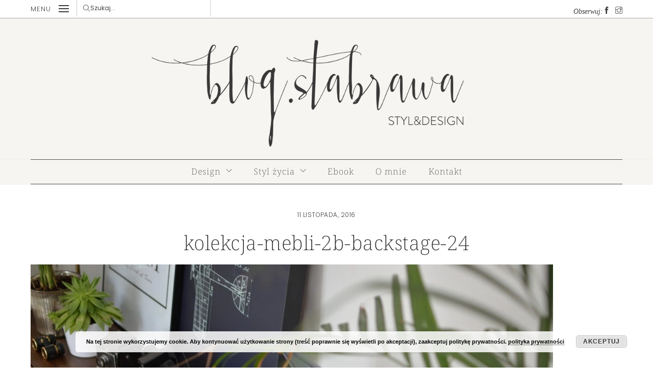

--- FILE ---
content_type: text/html;charset=UTF-8
request_url: https://blog.stabrawa.pl/2016/11/kolekcja-mebli-2b-backstage.html/kolekcja-mebli-2b-backstage-24/
body_size: 19860
content:
<!--THEMIFY CACHE--><!DOCTYPE html><html lang="pl-PL"> <head> <meta charset="UTF-8"><meta name="viewport" content="width=device-width, initial-scale=1, minimum-scale=1"><style id="tb_inline_styles" data-no-optimize="1">.tb_animation_on{overflow-x:hidden}.themify_builder .wow{visibility:hidden;animation-fill-mode:both}[data-tf-animation]{will-change:transform,opacity,visibility}.themify_builder .tf_lax_done{transition-duration:.8s;transition-timing-function:cubic-bezier(.165,.84,.44,1)}[data-sticky-active].tb_sticky_scroll_active{z-index:1}[data-sticky-active].tb_sticky_scroll_active .hide-on-stick{display:none}@media(min-width:1025px){.hide-desktop{width:0!important;height:0!important;padding:0!important;visibility:hidden!important;margin:0!important;display:table-column!important;background:0!important}}@media(min-width:769px) and (max-width:1024px){.hide-tablet_landscape{width:0!important;height:0!important;padding:0!important;visibility:hidden!important;margin:0!important;display:table-column!important;background:0!important}}@media(min-width:601px) and (max-width:768px){.hide-tablet{width:0!important;height:0!important;padding:0!important;visibility:hidden!important;margin:0!important;display:table-column!important;background:0!important}}@media(max-width:600px){.hide-mobile{width:0!important;height:0!important;padding:0!important;visibility:hidden!important;margin:0!important;display:table-column!important;background:0!important}}@media(max-width:600px){
 .themify_map.tf_map_loaded{width:100%!important}
 .ui.builder_button,.ui.nav li a{padding:.525em 1.15em}
 .fullheight>.row_inner:not(.tb_col_count_1){min-height:0}
 }</style><noscript><style>.themify_builder .wow,.wow .tf_lazy{visibility:visible!important}</style></noscript> <style id="tf_lazy_style" data-no-optimize="1">
 [data-tf-src]{
 opacity:0
 }
 .tf_svg_lazy{
 content-visibility:auto;
 transition:filter .3s linear!important;filter:blur(10px);opacity:1;
 transform:translateZ(0)
 }
 .tf_svg_lazy_loaded{
 filter:blur(0)
 }
 .module[data-lazy],.module[data-lazy] .ui,.module_row[data-lazy]:not(.tb_first),.module_row[data-lazy]:not(.tb_first)>.row_inner,.module_row:not(.tb_first) .module_column[data-lazy],.module_row:not(.tb_first) .module_subrow[data-lazy],.module_subrow[data-lazy]>.subrow_inner{
 background-image:none!important
 }
 </style><noscript><style>
 [data-tf-src]{
 display:none!important
 }
 .tf_svg_lazy{
 filter:none!important;
 opacity:1!important
 }
 </style></noscript><style id="tf_lazy_common" data-no-optimize="1">
 img{
 max-width:100%;
 height:auto
 }
 .tf_fa{display:inline-block;width:1em;height:1em;stroke-width:0;stroke:currentColor;overflow:visible;fill:currentColor;pointer-events:none;vertical-align:middle;text-rendering:optimizeSpeed;buffered-rendering:static}#tf_svg symbol{overflow:visible}.tf_lazy{position:relative;visibility:visible;display:block;opacity:.3}.wow .tf_lazy{visibility:hidden;opacity:1;position:static;display:inline}div.tf_audio_lazy audio{visibility:hidden;height:0;display:inline}.mejs-container{visibility:visible}.tf_iframe_lazy{transition:opacity .3s ease-in-out;min-height:10px}.tf_carousel .tf_swiper-wrapper{display:flex}.tf_carousel .tf_swiper-slide{flex-shrink:0;opacity:0;width:100%;height:100%}.tf_carousel .tf_lazy{contain:none}.tf_swiper-wrapper>br,.tf_lazy.tf_swiper-wrapper .tf_lazy:after,.tf_lazy.tf_swiper-wrapper .tf_lazy:before{display:none}.tf_lazy:after,.tf_lazy:before{content:'';display:inline-block;position:absolute;width:10px!important;height:10px!important;margin:0 3px;top:50%!important;right:50%!important;left:auto!important;border-radius:100%;background-color:currentColor;visibility:visible;animation:tf-hrz-loader infinite .75s cubic-bezier(.2,.68,.18,1.08)}.tf_lazy:after{width:6px!important;height:6px!important;right:auto!important;left:50%!important;margin-top:3px;animation-delay:-.4s}@keyframes tf-hrz-loader{0%{transform:scale(1);opacity:1}50%{transform:scale(.1);opacity:.6}100%{transform:scale(1);opacity:1}}.tf_lazy_lightbox{position:fixed;background:rgba(11,11,11,.8);color:#ccc;top:0;left:0;display:flex;align-items:center;justify-content:center;z-index:999}.tf_lazy_lightbox .tf_lazy:after,.tf_lazy_lightbox .tf_lazy:before{background:#fff}.tf_vd_lazy,tf-lottie{display:flex;flex-wrap:wrap}tf-lottie{aspect-ratio:1.777}.tf_w.tf_vd_lazy video{width:100%;height:auto;position:static;object-fit:cover}
 </style><meta name='robots' content='index, follow, max-image-preview:large, max-snippet:-1, max-video-preview:-1' /><title>kolekcja-mebli-2b-backstage-24 - blog.stabrawa</title><link rel="canonical" href="https://blog.stabrawa.pl/2016/11/kolekcja-mebli-2b-backstage.html/kolekcja-mebli-2b-backstage-24/" /><meta property="og:locale" content="pl_PL" /><meta property="og:type" content="article" /><meta property="og:title" content="kolekcja-mebli-2b-backstage-24 - blog.stabrawa" /><meta property="og:url" content="https://blog.stabrawa.pl/2016/11/kolekcja-mebli-2b-backstage.html/kolekcja-mebli-2b-backstage-24/" /><meta property="og:site_name" content="blog.stabrawa" /><meta property="og:image" content="https://blog.stabrawa.pl/2016/11/kolekcja-mebli-2b-backstage.html/kolekcja-mebli-2b-backstage-24" /><meta property="og:image:width" content="1619" /><meta property="og:image:height" content="1080" /><meta property="og:image:type" content="image/jpeg" /><meta name="twitter:card" content="summary_large_image" /><script type="application/ld+json" class="yoast-schema-graph">{"@context":"https://schema.org","@graph":[{"@type":"WebPage","@id":"https://blog.stabrawa.pl/2016/11/kolekcja-mebli-2b-backstage.html/kolekcja-mebli-2b-backstage-24/","url":"https://blog.stabrawa.pl/2016/11/kolekcja-mebli-2b-backstage.html/kolekcja-mebli-2b-backstage-24/","name":"kolekcja-mebli-2b-backstage-24 - blog.stabrawa","isPartOf":{"@id":"https://blog.stabrawa.pl/#website"},"primaryImageOfPage":{"@id":"https://blog.stabrawa.pl/2016/11/kolekcja-mebli-2b-backstage.html/kolekcja-mebli-2b-backstage-24/#primaryimage"},"image":{"@id":"https://blog.stabrawa.pl/2016/11/kolekcja-mebli-2b-backstage.html/kolekcja-mebli-2b-backstage-24/#primaryimage"},"thumbnailUrl":"https://blog.stabrawa.pl/wp-content/uploads/2016/11/kolekcja-mebli-2b-backstage-24.jpg","datePublished":"2016-11-11T21:41:40+00:00","dateModified":"2016-11-11T21:41:40+00:00","breadcrumb":{"@id":"https://blog.stabrawa.pl/2016/11/kolekcja-mebli-2b-backstage.html/kolekcja-mebli-2b-backstage-24/#breadcrumb"},"inLanguage":"pl-PL","potentialAction":[{"@type":"ReadAction","target":["https://blog.stabrawa.pl/2016/11/kolekcja-mebli-2b-backstage.html/kolekcja-mebli-2b-backstage-24/"]}]},{"@type":"ImageObject","inLanguage":"pl-PL","@id":"https://blog.stabrawa.pl/2016/11/kolekcja-mebli-2b-backstage.html/kolekcja-mebli-2b-backstage-24/#primaryimage","url":"https://blog.stabrawa.pl/wp-content/uploads/2016/11/kolekcja-mebli-2b-backstage-24.jpg","contentUrl":"https://blog.stabrawa.pl/wp-content/uploads/2016/11/kolekcja-mebli-2b-backstage-24.jpg","width":1619,"height":1080},{"@type":"BreadcrumbList","@id":"https://blog.stabrawa.pl/2016/11/kolekcja-mebli-2b-backstage.html/kolekcja-mebli-2b-backstage-24/#breadcrumb","itemListElement":[{"@type":"ListItem","position":1,"name":"Strona główna","item":"https://blog.stabrawa.pl/"},{"@type":"ListItem","position":2,"name":"kolekcja mebli 2B &#8211; backstage","item":"https://blog.stabrawa.pl/2016/11/kolekcja-mebli-2b-backstage.html/"},{"@type":"ListItem","position":3,"name":"kolekcja-mebli-2b-backstage-24"}]},{"@type":"WebSite","@id":"https://blog.stabrawa.pl/#website","url":"https://blog.stabrawa.pl/","name":"blog.stabrawa","description":"Wnętrza, projekty, inspiracje okiem projektantki wnętrz. blog.stabrawa.pl","potentialAction":[{"@type":"SearchAction","target":{"@type":"EntryPoint","urlTemplate":"https://blog.stabrawa.pl/?s={search_term_string}"},"query-input":"required name=search_term_string"}],"inLanguage":"pl-PL"}]}</script><link rel="alternate" type="application/rss+xml" title="blog.stabrawa &raquo; Kanał z wpisami" href="https://blog.stabrawa.pl/feed/" />
<link rel="alternate" type="application/rss+xml" title="blog.stabrawa &raquo; Kanał z komentarzami" href="https://blog.stabrawa.pl/comments/feed/" />
<link rel="alternate" type="application/rss+xml" title="blog.stabrawa &raquo; kolekcja-mebli-2b-backstage-24 Kanał z komentarzami" href="https://blog.stabrawa.pl/2016/11/kolekcja-mebli-2b-backstage.html/kolekcja-mebli-2b-backstage-24/feed/" />
<link rel="preload" href="https://blog.stabrawa.pl/wp-content/plugins/instagram-feed/css/sbi-styles.min.css?ver=6.1.5" as="style"><link rel='stylesheet' id='sbi_styles-css' href='https://blog.stabrawa.pl/wp-content/plugins/instagram-feed/css/sbi-styles.min.css?ver=6.1.5' media='all' />
<link rel="preload" href="https://blog.stabrawa.pl/wp-includes/css/classic-themes.min.css?ver=6.2.8" as="style"><link rel='stylesheet' id='classic-theme-styles-css' href='https://blog.stabrawa.pl/wp-includes/css/classic-themes.min.css?ver=6.2.8' media='all' />
<style id='global-styles-inline-css'>
body{--wp--preset--color--black: #000000;--wp--preset--color--cyan-bluish-gray: #abb8c3;--wp--preset--color--white: #ffffff;--wp--preset--color--pale-pink: #f78da7;--wp--preset--color--vivid-red: #cf2e2e;--wp--preset--color--luminous-vivid-orange: #ff6900;--wp--preset--color--luminous-vivid-amber: #fcb900;--wp--preset--color--light-green-cyan: #7bdcb5;--wp--preset--color--vivid-green-cyan: #00d084;--wp--preset--color--pale-cyan-blue: #8ed1fc;--wp--preset--color--vivid-cyan-blue: #0693e3;--wp--preset--color--vivid-purple: #9b51e0;--wp--preset--gradient--vivid-cyan-blue-to-vivid-purple: linear-gradient(135deg,rgba(6,147,227,1) 0%,rgb(155,81,224) 100%);--wp--preset--gradient--light-green-cyan-to-vivid-green-cyan: linear-gradient(135deg,rgb(122,220,180) 0%,rgb(0,208,130) 100%);--wp--preset--gradient--luminous-vivid-amber-to-luminous-vivid-orange: linear-gradient(135deg,rgba(252,185,0,1) 0%,rgba(255,105,0,1) 100%);--wp--preset--gradient--luminous-vivid-orange-to-vivid-red: linear-gradient(135deg,rgba(255,105,0,1) 0%,rgb(207,46,46) 100%);--wp--preset--gradient--very-light-gray-to-cyan-bluish-gray: linear-gradient(135deg,rgb(238,238,238) 0%,rgb(169,184,195) 100%);--wp--preset--gradient--cool-to-warm-spectrum: linear-gradient(135deg,rgb(74,234,220) 0%,rgb(151,120,209) 20%,rgb(207,42,186) 40%,rgb(238,44,130) 60%,rgb(251,105,98) 80%,rgb(254,248,76) 100%);--wp--preset--gradient--blush-light-purple: linear-gradient(135deg,rgb(255,206,236) 0%,rgb(152,150,240) 100%);--wp--preset--gradient--blush-bordeaux: linear-gradient(135deg,rgb(254,205,165) 0%,rgb(254,45,45) 50%,rgb(107,0,62) 100%);--wp--preset--gradient--luminous-dusk: linear-gradient(135deg,rgb(255,203,112) 0%,rgb(199,81,192) 50%,rgb(65,88,208) 100%);--wp--preset--gradient--pale-ocean: linear-gradient(135deg,rgb(255,245,203) 0%,rgb(182,227,212) 50%,rgb(51,167,181) 100%);--wp--preset--gradient--electric-grass: linear-gradient(135deg,rgb(202,248,128) 0%,rgb(113,206,126) 100%);--wp--preset--gradient--midnight: linear-gradient(135deg,rgb(2,3,129) 0%,rgb(40,116,252) 100%);--wp--preset--duotone--dark-grayscale: url('#wp-duotone-dark-grayscale');--wp--preset--duotone--grayscale: url('#wp-duotone-grayscale');--wp--preset--duotone--purple-yellow: url('#wp-duotone-purple-yellow');--wp--preset--duotone--blue-red: url('#wp-duotone-blue-red');--wp--preset--duotone--midnight: url('#wp-duotone-midnight');--wp--preset--duotone--magenta-yellow: url('#wp-duotone-magenta-yellow');--wp--preset--duotone--purple-green: url('#wp-duotone-purple-green');--wp--preset--duotone--blue-orange: url('#wp-duotone-blue-orange');--wp--preset--font-size--small: 13px;--wp--preset--font-size--medium: 20px;--wp--preset--font-size--large: 36px;--wp--preset--font-size--x-large: 42px;--wp--preset--spacing--20: 0.44rem;--wp--preset--spacing--30: 0.67rem;--wp--preset--spacing--40: 1rem;--wp--preset--spacing--50: 1.5rem;--wp--preset--spacing--60: 2.25rem;--wp--preset--spacing--70: 3.38rem;--wp--preset--spacing--80: 5.06rem;--wp--preset--shadow--natural: 6px 6px 9px rgba(0, 0, 0, 0.2);--wp--preset--shadow--deep: 12px 12px 50px rgba(0, 0, 0, 0.4);--wp--preset--shadow--sharp: 6px 6px 0px rgba(0, 0, 0, 0.2);--wp--preset--shadow--outlined: 6px 6px 0px -3px rgba(255, 255, 255, 1), 6px 6px rgba(0, 0, 0, 1);--wp--preset--shadow--crisp: 6px 6px 0px rgba(0, 0, 0, 1);}:where(.is-layout-flex){gap: 0.5em;}body .is-layout-flow > .alignleft{float: left;margin-inline-start: 0;margin-inline-end: 2em;}body .is-layout-flow > .alignright{float: right;margin-inline-start: 2em;margin-inline-end: 0;}body .is-layout-flow > .aligncenter{margin-left: auto !important;margin-right: auto !important;}body .is-layout-constrained > .alignleft{float: left;margin-inline-start: 0;margin-inline-end: 2em;}body .is-layout-constrained > .alignright{float: right;margin-inline-start: 2em;margin-inline-end: 0;}body .is-layout-constrained > .aligncenter{margin-left: auto !important;margin-right: auto !important;}body .is-layout-constrained > :where(:not(.alignleft):not(.alignright):not(.alignfull)){max-width: var(--wp--style--global--content-size);margin-left: auto !important;margin-right: auto !important;}body .is-layout-constrained > .alignwide{max-width: var(--wp--style--global--wide-size);}body .is-layout-flex{display: flex;}body .is-layout-flex{flex-wrap: wrap;align-items: center;}body .is-layout-flex > *{margin: 0;}:where(.wp-block-columns.is-layout-flex){gap: 2em;}.has-black-color{color: var(--wp--preset--color--black) !important;}.has-cyan-bluish-gray-color{color: var(--wp--preset--color--cyan-bluish-gray) !important;}.has-white-color{color: var(--wp--preset--color--white) !important;}.has-pale-pink-color{color: var(--wp--preset--color--pale-pink) !important;}.has-vivid-red-color{color: var(--wp--preset--color--vivid-red) !important;}.has-luminous-vivid-orange-color{color: var(--wp--preset--color--luminous-vivid-orange) !important;}.has-luminous-vivid-amber-color{color: var(--wp--preset--color--luminous-vivid-amber) !important;}.has-light-green-cyan-color{color: var(--wp--preset--color--light-green-cyan) !important;}.has-vivid-green-cyan-color{color: var(--wp--preset--color--vivid-green-cyan) !important;}.has-pale-cyan-blue-color{color: var(--wp--preset--color--pale-cyan-blue) !important;}.has-vivid-cyan-blue-color{color: var(--wp--preset--color--vivid-cyan-blue) !important;}.has-vivid-purple-color{color: var(--wp--preset--color--vivid-purple) !important;}.has-black-background-color{background-color: var(--wp--preset--color--black) !important;}.has-cyan-bluish-gray-background-color{background-color: var(--wp--preset--color--cyan-bluish-gray) !important;}.has-white-background-color{background-color: var(--wp--preset--color--white) !important;}.has-pale-pink-background-color{background-color: var(--wp--preset--color--pale-pink) !important;}.has-vivid-red-background-color{background-color: var(--wp--preset--color--vivid-red) !important;}.has-luminous-vivid-orange-background-color{background-color: var(--wp--preset--color--luminous-vivid-orange) !important;}.has-luminous-vivid-amber-background-color{background-color: var(--wp--preset--color--luminous-vivid-amber) !important;}.has-light-green-cyan-background-color{background-color: var(--wp--preset--color--light-green-cyan) !important;}.has-vivid-green-cyan-background-color{background-color: var(--wp--preset--color--vivid-green-cyan) !important;}.has-pale-cyan-blue-background-color{background-color: var(--wp--preset--color--pale-cyan-blue) !important;}.has-vivid-cyan-blue-background-color{background-color: var(--wp--preset--color--vivid-cyan-blue) !important;}.has-vivid-purple-background-color{background-color: var(--wp--preset--color--vivid-purple) !important;}.has-black-border-color{border-color: var(--wp--preset--color--black) !important;}.has-cyan-bluish-gray-border-color{border-color: var(--wp--preset--color--cyan-bluish-gray) !important;}.has-white-border-color{border-color: var(--wp--preset--color--white) !important;}.has-pale-pink-border-color{border-color: var(--wp--preset--color--pale-pink) !important;}.has-vivid-red-border-color{border-color: var(--wp--preset--color--vivid-red) !important;}.has-luminous-vivid-orange-border-color{border-color: var(--wp--preset--color--luminous-vivid-orange) !important;}.has-luminous-vivid-amber-border-color{border-color: var(--wp--preset--color--luminous-vivid-amber) !important;}.has-light-green-cyan-border-color{border-color: var(--wp--preset--color--light-green-cyan) !important;}.has-vivid-green-cyan-border-color{border-color: var(--wp--preset--color--vivid-green-cyan) !important;}.has-pale-cyan-blue-border-color{border-color: var(--wp--preset--color--pale-cyan-blue) !important;}.has-vivid-cyan-blue-border-color{border-color: var(--wp--preset--color--vivid-cyan-blue) !important;}.has-vivid-purple-border-color{border-color: var(--wp--preset--color--vivid-purple) !important;}.has-vivid-cyan-blue-to-vivid-purple-gradient-background{background: var(--wp--preset--gradient--vivid-cyan-blue-to-vivid-purple) !important;}.has-light-green-cyan-to-vivid-green-cyan-gradient-background{background: var(--wp--preset--gradient--light-green-cyan-to-vivid-green-cyan) !important;}.has-luminous-vivid-amber-to-luminous-vivid-orange-gradient-background{background: var(--wp--preset--gradient--luminous-vivid-amber-to-luminous-vivid-orange) !important;}.has-luminous-vivid-orange-to-vivid-red-gradient-background{background: var(--wp--preset--gradient--luminous-vivid-orange-to-vivid-red) !important;}.has-very-light-gray-to-cyan-bluish-gray-gradient-background{background: var(--wp--preset--gradient--very-light-gray-to-cyan-bluish-gray) !important;}.has-cool-to-warm-spectrum-gradient-background{background: var(--wp--preset--gradient--cool-to-warm-spectrum) !important;}.has-blush-light-purple-gradient-background{background: var(--wp--preset--gradient--blush-light-purple) !important;}.has-blush-bordeaux-gradient-background{background: var(--wp--preset--gradient--blush-bordeaux) !important;}.has-luminous-dusk-gradient-background{background: var(--wp--preset--gradient--luminous-dusk) !important;}.has-pale-ocean-gradient-background{background: var(--wp--preset--gradient--pale-ocean) !important;}.has-electric-grass-gradient-background{background: var(--wp--preset--gradient--electric-grass) !important;}.has-midnight-gradient-background{background: var(--wp--preset--gradient--midnight) !important;}.has-small-font-size{font-size: var(--wp--preset--font-size--small) !important;}.has-medium-font-size{font-size: var(--wp--preset--font-size--medium) !important;}.has-large-font-size{font-size: var(--wp--preset--font-size--large) !important;}.has-x-large-font-size{font-size: var(--wp--preset--font-size--x-large) !important;}
.wp-block-navigation a:where(:not(.wp-element-button)){color: inherit;}
:where(.wp-block-columns.is-layout-flex){gap: 2em;}
.wp-block-pullquote{font-size: 1.5em;line-height: 1.6;}
</style>
<link rel="preload" href="https://blog.stabrawa.pl/wp-content/plugins/contact-form-7/includes/css/styles.css?ver=5.7.7" as="style"><link rel='stylesheet' id='contact-form-7-css' href='https://blog.stabrawa.pl/wp-content/plugins/contact-form-7/includes/css/styles.css?ver=5.7.7' media='all' />
<link rel="preload" href="https://blog.stabrawa.pl/wp-content/plugins/jquery-pin-it-button-for-images/css/client.css?ver=3.0.6" as="style"><link rel='stylesheet' id='jpibfi-style-css' href='https://blog.stabrawa.pl/wp-content/plugins/jquery-pin-it-button-for-images/css/client.css?ver=3.0.6' media='all' />
<link rel="preload" href="https://blog.stabrawa.pl/wp-content/uploads/useanyfont/uaf.css?ver=1683889557" as="style"><link rel='stylesheet' id='uaf_client_css-css' href='https://blog.stabrawa.pl/wp-content/uploads/useanyfont/uaf.css?ver=1683889557' media='all' />
<link rel="preload" href="https://blog.stabrawa.pl/wp-content/plugins/add-to-any/addtoany.min.css?ver=1.16" as="style"><link rel='stylesheet' id='addtoany-css' href='https://blog.stabrawa.pl/wp-content/plugins/add-to-any/addtoany.min.css?ver=1.16' media='all' />
<script src='https://blog.stabrawa.pl/wp-includes/js/jquery/jquery.min.js?ver=3.6.4' id='jquery-core-js'></script>
<script src='https://blog.stabrawa.pl/wp-includes/js/jquery/jquery-migrate.min.js?ver=3.4.0' id='jquery-migrate-js'></script>
<script id='addtoany-core-js-before'>
window.a2a_config=window.a2a_config||{};a2a_config.callbacks=[];a2a_config.overlays=[];a2a_config.templates={};a2a_localize = {
 Share: "Share",
 Save: "Save",
 Subscribe: "Subscribe",
 Email: "Email",
 Bookmark: "Bookmark",
 ShowAll: "Show all",
 ShowLess: "Show less",
 FindServices: "Find service(s)",
 FindAnyServiceToAddTo: "Instantly find any service to add to",
 PoweredBy: "Powered by",
 ShareViaEmail: "Share via email",
 SubscribeViaEmail: "Subscribe via email",
 BookmarkInYourBrowser: "Bookmark in your browser",
 BookmarkInstructions: "Press Ctrl+D or \u2318+D to bookmark this page",
 AddToYourFavorites: "Add to your favorites",
 SendFromWebOrProgram: "Send from any email address or email program",
 EmailProgram: "Email program",
 More: "More&#8230;",
 ThanksForSharing: "Thanks for sharing!",
 ThanksForFollowing: "Thanks for following!"
};

a2a_config.icon_color="transparent,#000000";
</script>
<script async src='https://static.addtoany.com/menu/page.js' id='addtoany-core-js'></script>
<script async src='https://blog.stabrawa.pl/wp-content/plugins/add-to-any/addtoany.min.js?ver=1.1' id='addtoany-jquery-js'></script>
<link rel="https://api.w.org/" href="https://blog.stabrawa.pl/wp-json/" /><link rel="alternate" type="application/json" href="https://blog.stabrawa.pl/wp-json/wp/v2/media/10810" /><link rel="EditURI" type="application/rsd+xml" title="RSD" href="https://blog.stabrawa.pl/xmlrpc.php?rsd" />
<link rel="wlwmanifest" type="application/wlwmanifest+xml" href="https://blog.stabrawa.pl/wp-includes/wlwmanifest.xml" />
<meta name="generator" content="WordPress 6.2.8" />
<link rel='shortlink' href='https://blog.stabrawa.pl/?p=10810' />
<link rel="alternate" type="application/json+oembed" href="https://blog.stabrawa.pl/wp-json/oembed/1.0/embed?url=https%3A%2F%2Fblog.stabrawa.pl%2F2016%2F11%2Fkolekcja-mebli-2b-backstage.html%2Fkolekcja-mebli-2b-backstage-24%2F" />
<link rel="alternate" type="text/xml+oembed" href="https://blog.stabrawa.pl/wp-json/oembed/1.0/embed?url=https%3A%2F%2Fblog.stabrawa.pl%2F2016%2F11%2Fkolekcja-mebli-2b-backstage.html%2Fkolekcja-mebli-2b-backstage-24%2F&#038;format=xml" /><script>(function(m,a,i,l,e,r){ m['MailerLiteObject']=e;function f(){
var c={ a:arguments,q:[]};var r=this.push(c);return "number"!=typeof r?r:f.bind(c.q);}
f.q=f.q||[];m[e]=m[e]||f.bind(f.q);m[e].q=m[e].q||f.q;r=a.createElement(i);
var _=a.getElementsByTagName(i)[0];r.async=1;r.src=l+'?v'+(~~(new Date().getTime()/1000000));
_.parentNode.insertBefore(r,_);})(window, document, 'script', 'https://static.mailerlite.com/js/universal.js', 'ml');

var ml_account = ml('accounts', '1040504', 'c2i8c9h3w9', 'load');</script><script async src="https://www.googletagmanager.com/gtag/js?id=UA-80717746-1"></script><script> window.dataLayer = window.dataLayer || [];
 function gtag(){dataLayer.push(arguments);}
 gtag('js', new Date());

 gtag('config', 'UA-80717746-1');</script><script>(function(m,a,i,l,e,r){ m['MailerLiteObject']=e;function f(){
var c={ a:arguments,q:[]};var r=this.push(c);return "number"!=typeof r?r:f.bind(c.q);}
f.q=f.q||[];m[e]=m[e]||f.bind(f.q);m[e].q=m[e].q||f.q;r=a.createElement(i);
var _=a.getElementsByTagName(i)[0];r.async=1;r.src=l+'?v'+(~~(new Date().getTime()/1000000));
_.parentNode.insertBefore(r,_);})(window, document, 'script', 'https://static.mailerlite.com/js/universal.js', 'ml');

var ml_account = ml('accounts', '1040504', 'c2i8c9h3w9', 'load');</script><style>@import url('https://fonts.googleapis.com/css?family=Quicksand&subset=latin-ext');
@import url('https://fonts.googleapis.com/css?family=Open+Sans&subset=latin-ext');</style>
<style type="text/css">a.pinit-button.custom span {
 background-image: url("https://blog.stabrawa.pl/wp-content/uploads/2021/06/pinterest-ikona.png"); }

 .pinit-hover {
 opacity: 0.8 !important;
 filter: alpha(opacity=80) !important;
 }
 a.pinit-button {
 border-bottom: 0 !important;
 box-shadow: none !important;
 margin-bottom: 0 !important;
}
a.pinit-button::after {
 display: none;
}</style><style>@keyframes themifyAnimatedBG{
 0%{background-color:#33baab}100%{background-color:#e33b9e}50%{background-color:#4961d7}33.3%{background-color:#2ea85c}25%{background-color:#2bb8ed}20%{background-color:#dd5135}
 }
 .module_row.animated-bg{
 animation:themifyAnimatedBG 30000ms infinite alternate
 }</style><script type='text/javascript'>
!function(f,b,e,v,n,t,s){if(f.fbq)return;n=f.fbq=function(){n.callMethod?
n.callMethod.apply(n,arguments):n.queue.push(arguments)};if(!f._fbq)f._fbq=n;
n.push=n;n.loaded=!0;n.version='2.0';n.queue=[];t=b.createElement(e);t.async=!0;
t.src=v;s=b.getElementsByTagName(e)[0];s.parentNode.insertBefore(t,s)}(window,
document,'script','https://connect.facebook.net/en_US/fbevents.js?v=next');
</script> <script type='text/javascript'>
 var url = window.location.href + '?ob=open-bridge';
 fbq('set', 'openbridge', '732358433955113', url);
 </script><script type='text/javascript'>fbq('init', '732358433955113', {}, {
 "agent": "wordpress-6.2.8-3.0.12"
})</script><script type='text/javascript'>
 fbq('track', 'PageView', []);
 </script><noscript>
<img height="1" width="1" style="display:none" alt="fbpx" data-no-script src="https://www.facebook.com/tr?id=732358433955113&ev=PageView&noscript=1" />
</noscript><meta name="google-site-verification" content="whONXHZC_LZBo46-L22hL3WpYi1DXzRfVOZkDiKGris" /><style>input[type=submit], button {
 background-color: #006749;
 font-size: 13px; }

 .sub-menu {
 box-shadow: none!important;
 border-radius: 0px!important;
 }
 
 .module-slider.slider-overlay .slide-content {
 font-size: .9em;
 padding: 20% 20% 20% 20%;
 width: 100%;
 background: rgba(0,0,0,.2);
 color: #ccc;
 line-height: 1.4em;
 box-sizing: border-box;
 height: 100%;
}
 
 .home #content {
 padding-top: 0px!important;
 }
 
 .more-link:after {
 content: '';
 border: 1px solid transparent;
 border-top-color: inherit;
 border-right-color: inherit;
 min-width: .4em;
 min-height: .4em;
 transform: rotateZ(
45deg
);
 margin-left: .5em;
 text-decoration: none;
 display: inline-block;
 vertical-align: middle;
}
 
 .pagenav .current {
 background-color: #ffffff;
 color: #000000;
 border: 0;
 }
 
 .home #sidebar {
 padding: 0px!important;
 }
 
 #content, #sidebar {
 padding-top: 50px!important;
 }
 
 #menu-menu-2 .tf_fa 
 { float: right!important;
 padding-left: 10px!important;
 font-size: 12px!important;
 padding-top: 3px!important; }
 
 .addtoany_content {
 clear: both;
 border-top: 1px solid #f2f2f2;
 padding-top: 20px;
 margin-top: 30px;
}
 
 .addtoany_header {
 margin: 0 0 16px;
 display: inline;
 font-family: 'Georgia';
 font-style: italic;
 font-size: 13px;
 letter-spacing: 1px;
}
 
 .post-nav .next .arrow:after, .post-nav .prev .arrow:after, .post-nav .next .arrow:before, .post-nav .prev .arrow:before {
 content: "";
 font-size: 12px!important;}
 
 .single-post .post-image {margin-top: 30px!important; }
 
 @media screen and (max-width: 680px) {
 h2, .post-title, .loops-wrapper.tf_clear .post-title { font-size: 18px; }
 
 .module-slider.slider-overlay .slide-content { font-size: .9em; padding: 10% 10% 10% 10%; }
 
 .themify_builder_content-15454 .tb_91el627.module-slider.module .slide-title {
 font-size: 17px;
 }
 }</style><link rel="icon" href="https://blog.stabrawa.pl/wp-content/uploads/2021/06/cropped-favicona-32x32.jpg" sizes="32x32" />
<link rel="icon" href="https://blog.stabrawa.pl/wp-content/uploads/2021/06/cropped-favicona-192x192.jpg" sizes="192x192" />
<link rel="apple-touch-icon" href="https://blog.stabrawa.pl/wp-content/uploads/2021/06/cropped-favicona-180x180.jpg" />
<meta name="msapplication-TileImage" content="https://blog.stabrawa.pl/wp-content/uploads/2021/06/cropped-favicona-270x270.jpg" />
<link rel="prefetch" href="https://blog.stabrawa.pl/wp-content/themes/themify-ultra/js/themify.script.min.js?ver=7.2.6" as="script" fetchpriority="low"><link rel="prefetch" href="https://blog.stabrawa.pl/wp-content/themes/themify-ultra/themify/js/modules/themify.sidemenu.min.js?ver=7.2.2" as="script" fetchpriority="low"><link rel="prefetch" href="https://blog.stabrawa.pl/wp-content/themes/themify-ultra/themify/themify-builder/js/modules/sticky.min.js?ver=7.2.2" as="script" fetchpriority="low"><link rel="prefetch" href="https://blog.stabrawa.pl/wp-content/themes/themify-ultra/themify/themify-builder/js/modules/menu.min.js?ver=7.2.2" as="script" fetchpriority="low"><link rel="preload" href="https://blog.stabrawa.pl/wp-content/themes/themify-ultra/themify/themify-builder/js/themify.builder.script.min.js?ver=7.2.2" as="script" fetchpriority="low"><link rel="preload" href="https://blog.stabrawa.pl/wp-content/uploads/2023/07/blog-stabrawa-logo.png" as="image" imagesrcset="https://blog.stabrawa.pl/wp-content/uploads/2023/07/blog-stabrawa-logo.png 2283w, https://blog.stabrawa.pl/wp-content/uploads/2023/07/blog-stabrawa-logo-300x102.png 300w, https://blog.stabrawa.pl/wp-content/uploads/2023/07/blog-stabrawa-logo-1024x349.png 1024w, https://blog.stabrawa.pl/wp-content/uploads/2023/07/blog-stabrawa-logo-768x262.png 768w, https://blog.stabrawa.pl/wp-content/uploads/2023/07/blog-stabrawa-logo-1536x523.png 1536w, https://blog.stabrawa.pl/wp-content/uploads/2023/07/blog-stabrawa-logo-2048x698.png 2048w" imagesizes="(max-width: 2283px) 100vw, 2283px" fetchpriority="high"><style id="tf_gf_fonts_style">@font-face{font-family:'Cormorant';font-style:italic;font-weight:300;font-display:swap;src:url(https://fonts.gstatic.com/s/cormorant/v24/H4cjBXOCl9bbnla_nHIq6quyoqOOag.woff2) format('woff2');unicode-range:U+0460-052F,U+1C80-1C8A,U+20B4,U+2DE0-2DFF,U+A640-A69F,U+FE2E-FE2F;}@font-face{font-family:'Cormorant';font-style:italic;font-weight:300;font-display:swap;src:url(https://fonts.gstatic.com/s/cormorant/v24/H4cjBXOCl9bbnla_nHIq6qu7oqOOag.woff2) format('woff2');unicode-range:U+0301,U+0400-045F,U+0490-0491,U+04B0-04B1,U+2116;}@font-face{font-family:'Cormorant';font-style:italic;font-weight:300;font-display:swap;src:url(https://fonts.gstatic.com/s/cormorant/v24/H4cjBXOCl9bbnla_nHIq6quwoqOOag.woff2) format('woff2');unicode-range:U+0102-0103,U+0110-0111,U+0128-0129,U+0168-0169,U+01A0-01A1,U+01AF-01B0,U+0300-0301,U+0303-0304,U+0308-0309,U+0323,U+0329,U+1EA0-1EF9,U+20AB;}@font-face{font-family:'Cormorant';font-style:italic;font-weight:300;font-display:swap;src:url(https://fonts.gstatic.com/s/cormorant/v24/H4cjBXOCl9bbnla_nHIq6quxoqOOag.woff2) format('woff2');unicode-range:U+0100-02BA,U+02BD-02C5,U+02C7-02CC,U+02CE-02D7,U+02DD-02FF,U+0304,U+0308,U+0329,U+1D00-1DBF,U+1E00-1E9F,U+1EF2-1EFF,U+2020,U+20A0-20AB,U+20AD-20C0,U+2113,U+2C60-2C7F,U+A720-A7FF;}@font-face{font-family:'Cormorant';font-style:italic;font-weight:300;font-display:swap;src:url(https://fonts.gstatic.com/s/cormorant/v24/H4cjBXOCl9bbnla_nHIq6qu_oqM.woff2) format('woff2');unicode-range:U+0000-00FF,U+0131,U+0152-0153,U+02BB-02BC,U+02C6,U+02DA,U+02DC,U+0304,U+0308,U+0329,U+2000-206F,U+20AC,U+2122,U+2191,U+2193,U+2212,U+2215,U+FEFF,U+FFFD;}@font-face{font-family:'Cormorant';font-style:italic;font-display:swap;src:url(https://fonts.gstatic.com/s/cormorant/v24/H4cjBXOCl9bbnla_nHIq6quyoqOOag.woff2) format('woff2');unicode-range:U+0460-052F,U+1C80-1C8A,U+20B4,U+2DE0-2DFF,U+A640-A69F,U+FE2E-FE2F;}@font-face{font-family:'Cormorant';font-style:italic;font-display:swap;src:url(https://fonts.gstatic.com/s/cormorant/v24/H4cjBXOCl9bbnla_nHIq6qu7oqOOag.woff2) format('woff2');unicode-range:U+0301,U+0400-045F,U+0490-0491,U+04B0-04B1,U+2116;}@font-face{font-family:'Cormorant';font-style:italic;font-display:swap;src:url(https://fonts.gstatic.com/s/cormorant/v24/H4cjBXOCl9bbnla_nHIq6quwoqOOag.woff2) format('woff2');unicode-range:U+0102-0103,U+0110-0111,U+0128-0129,U+0168-0169,U+01A0-01A1,U+01AF-01B0,U+0300-0301,U+0303-0304,U+0308-0309,U+0323,U+0329,U+1EA0-1EF9,U+20AB;}@font-face{font-family:'Cormorant';font-style:italic;font-display:swap;src:url(https://fonts.gstatic.com/s/cormorant/v24/H4cjBXOCl9bbnla_nHIq6quxoqOOag.woff2) format('woff2');unicode-range:U+0100-02BA,U+02BD-02C5,U+02C7-02CC,U+02CE-02D7,U+02DD-02FF,U+0304,U+0308,U+0329,U+1D00-1DBF,U+1E00-1E9F,U+1EF2-1EFF,U+2020,U+20A0-20AB,U+20AD-20C0,U+2113,U+2C60-2C7F,U+A720-A7FF;}@font-face{font-family:'Cormorant';font-style:italic;font-display:swap;src:url(https://fonts.gstatic.com/s/cormorant/v24/H4cjBXOCl9bbnla_nHIq6qu_oqM.woff2) format('woff2');unicode-range:U+0000-00FF,U+0131,U+0152-0153,U+02BB-02BC,U+02C6,U+02DA,U+02DC,U+0304,U+0308,U+0329,U+2000-206F,U+20AC,U+2122,U+2191,U+2193,U+2212,U+2215,U+FEFF,U+FFFD;}@font-face{font-family:'Cormorant';font-weight:300;font-display:swap;src:url(https://fonts.gstatic.com/s/cormorant/v24/H4clBXOCl9bbnla_nHIq4pu9uqc.woff2) format('woff2');unicode-range:U+0460-052F,U+1C80-1C8A,U+20B4,U+2DE0-2DFF,U+A640-A69F,U+FE2E-FE2F;}@font-face{font-family:'Cormorant';font-weight:300;font-display:swap;src:url(https://fonts.gstatic.com/s/cormorant/v24/H4clBXOCl9bbnla_nHIq65u9uqc.woff2) format('woff2');unicode-range:U+0301,U+0400-045F,U+0490-0491,U+04B0-04B1,U+2116;}@font-face{font-family:'Cormorant';font-weight:300;font-display:swap;src:url(https://fonts.gstatic.com/s/cormorant/v24/H4clBXOCl9bbnla_nHIq4Ju9uqc.woff2) format('woff2');unicode-range:U+0102-0103,U+0110-0111,U+0128-0129,U+0168-0169,U+01A0-01A1,U+01AF-01B0,U+0300-0301,U+0303-0304,U+0308-0309,U+0323,U+0329,U+1EA0-1EF9,U+20AB;}@font-face{font-family:'Cormorant';font-weight:300;font-display:swap;src:url(https://fonts.gstatic.com/s/cormorant/v24/H4clBXOCl9bbnla_nHIq4Zu9uqc.woff2) format('woff2');unicode-range:U+0100-02BA,U+02BD-02C5,U+02C7-02CC,U+02CE-02D7,U+02DD-02FF,U+0304,U+0308,U+0329,U+1D00-1DBF,U+1E00-1E9F,U+1EF2-1EFF,U+2020,U+20A0-20AB,U+20AD-20C0,U+2113,U+2C60-2C7F,U+A720-A7FF;}@font-face{font-family:'Cormorant';font-weight:300;font-display:swap;src:url(https://fonts.gstatic.com/s/cormorant/v24/H4clBXOCl9bbnla_nHIq75u9.woff2) format('woff2');unicode-range:U+0000-00FF,U+0131,U+0152-0153,U+02BB-02BC,U+02C6,U+02DA,U+02DC,U+0304,U+0308,U+0329,U+2000-206F,U+20AC,U+2122,U+2191,U+2193,U+2212,U+2215,U+FEFF,U+FFFD;}@font-face{font-family:'Cormorant';font-display:swap;src:url(https://fonts.gstatic.com/s/cormorant/v24/H4clBXOCl9bbnla_nHIq4pu9uqc.woff2) format('woff2');unicode-range:U+0460-052F,U+1C80-1C8A,U+20B4,U+2DE0-2DFF,U+A640-A69F,U+FE2E-FE2F;}@font-face{font-family:'Cormorant';font-display:swap;src:url(https://fonts.gstatic.com/s/cormorant/v24/H4clBXOCl9bbnla_nHIq65u9uqc.woff2) format('woff2');unicode-range:U+0301,U+0400-045F,U+0490-0491,U+04B0-04B1,U+2116;}@font-face{font-family:'Cormorant';font-display:swap;src:url(https://fonts.gstatic.com/s/cormorant/v24/H4clBXOCl9bbnla_nHIq4Ju9uqc.woff2) format('woff2');unicode-range:U+0102-0103,U+0110-0111,U+0128-0129,U+0168-0169,U+01A0-01A1,U+01AF-01B0,U+0300-0301,U+0303-0304,U+0308-0309,U+0323,U+0329,U+1EA0-1EF9,U+20AB;}@font-face{font-family:'Cormorant';font-display:swap;src:url(https://fonts.gstatic.com/s/cormorant/v24/H4clBXOCl9bbnla_nHIq4Zu9uqc.woff2) format('woff2');unicode-range:U+0100-02BA,U+02BD-02C5,U+02C7-02CC,U+02CE-02D7,U+02DD-02FF,U+0304,U+0308,U+0329,U+1D00-1DBF,U+1E00-1E9F,U+1EF2-1EFF,U+2020,U+20A0-20AB,U+20AD-20C0,U+2113,U+2C60-2C7F,U+A720-A7FF;}@font-face{font-family:'Cormorant';font-display:swap;src:url(https://fonts.gstatic.com/s/cormorant/v24/H4clBXOCl9bbnla_nHIq75u9.woff2) format('woff2');unicode-range:U+0000-00FF,U+0131,U+0152-0153,U+02BB-02BC,U+02C6,U+02DA,U+02DC,U+0304,U+0308,U+0329,U+2000-206F,U+20AC,U+2122,U+2191,U+2193,U+2212,U+2215,U+FEFF,U+FFFD;}@font-face{font-family:'Noto Serif';font-style:italic;font-weight:200;font-stretch:100%;font-display:swap;src:url(https://fonts.gstatic.com/s/notoserif/v33/ga6faw1J5X9T9RW6j9bNfFIMZhhWnFTyNZIQD1-_P3Lct-FG.woff2) format('woff2');unicode-range:U+0460-052F,U+1C80-1C8A,U+20B4,U+2DE0-2DFF,U+A640-A69F,U+FE2E-FE2F;}@font-face{font-family:'Noto Serif';font-style:italic;font-weight:200;font-stretch:100%;font-display:swap;src:url(https://fonts.gstatic.com/s/notoserif/v33/ga6faw1J5X9T9RW6j9bNfFIMZhhWnFTyNZIQD1-_P3vct-FG.woff2) format('woff2');unicode-range:U+0301,U+0400-045F,U+0490-0491,U+04B0-04B1,U+2116;}@font-face{font-family:'Noto Serif';font-style:italic;font-weight:200;font-stretch:100%;font-display:swap;src:url(https://fonts.gstatic.com/s/notoserif/v33/ga6faw1J5X9T9RW6j9bNfFIMZhhWnFTyNZIQD1-_P3Pct-FG.woff2) format('woff2');unicode-range:U+1F00-1FFF;}@font-face{font-family:'Noto Serif';font-style:italic;font-weight:200;font-stretch:100%;font-display:swap;src:url(https://fonts.gstatic.com/s/notoserif/v33/ga6faw1J5X9T9RW6j9bNfFIMZhhWnFTyNZIQD1-_P3zct-FG.woff2) format('woff2');unicode-range:U+0370-0377,U+037A-037F,U+0384-038A,U+038C,U+038E-03A1,U+03A3-03FF;}@font-face{font-family:'Noto Serif';font-style:italic;font-weight:200;font-stretch:100%;font-display:swap;src:url(https://fonts.gstatic.com/s/notoserif/v33/ga6faw1J5X9T9RW6j9bNfFIMZhhWnFTyNZIQD1-_PwPct-FG.woff2) format('woff2');unicode-range:U+0302-0303,U+0305,U+0307-0308,U+0310,U+0312,U+0315,U+031A,U+0326-0327,U+032C,U+032F-0330,U+0332-0333,U+0338,U+033A,U+0346,U+034D,U+0391-03A1,U+03A3-03A9,U+03B1-03C9,U+03D1,U+03D5-03D6,U+03F0-03F1,U+03F4-03F5,U+2016-2017,U+2034-2038,U+203C,U+2040,U+2043,U+2047,U+2050,U+2057,U+205F,U+2070-2071,U+2074-208E,U+2090-209C,U+20D0-20DC,U+20E1,U+20E5-20EF,U+2100-2112,U+2114-2115,U+2117-2121,U+2123-214F,U+2190,U+2192,U+2194-21AE,U+21B0-21E5,U+21F1-21F2,U+21F4-2211,U+2213-2214,U+2216-22FF,U+2308-230B,U+2310,U+2319,U+231C-2321,U+2336-237A,U+237C,U+2395,U+239B-23B7,U+23D0,U+23DC-23E1,U+2474-2475,U+25AF,U+25B3,U+25B7,U+25BD,U+25C1,U+25CA,U+25CC,U+25FB,U+266D-266F,U+27C0-27FF,U+2900-2AFF,U+2B0E-2B11,U+2B30-2B4C,U+2BFE,U+3030,U+FF5B,U+FF5D,U+1D400-1D7FF,U+1EE00-1EEFF;}@font-face{font-family:'Noto Serif';font-style:italic;font-weight:200;font-stretch:100%;font-display:swap;src:url(https://fonts.gstatic.com/s/notoserif/v33/ga6faw1J5X9T9RW6j9bNfFIMZhhWnFTyNZIQD1-_P3Dct-FG.woff2) format('woff2');unicode-range:U+0102-0103,U+0110-0111,U+0128-0129,U+0168-0169,U+01A0-01A1,U+01AF-01B0,U+0300-0301,U+0303-0304,U+0308-0309,U+0323,U+0329,U+1EA0-1EF9,U+20AB;}@font-face{font-family:'Noto Serif';font-style:italic;font-weight:200;font-stretch:100%;font-display:swap;src:url(https://fonts.gstatic.com/s/notoserif/v33/ga6faw1J5X9T9RW6j9bNfFIMZhhWnFTyNZIQD1-_P3Hct-FG.woff2) format('woff2');unicode-range:U+0100-02BA,U+02BD-02C5,U+02C7-02CC,U+02CE-02D7,U+02DD-02FF,U+0304,U+0308,U+0329,U+1D00-1DBF,U+1E00-1E9F,U+1EF2-1EFF,U+2020,U+20A0-20AB,U+20AD-20C0,U+2113,U+2C60-2C7F,U+A720-A7FF;}@font-face{font-family:'Noto Serif';font-style:italic;font-weight:200;font-stretch:100%;font-display:swap;src:url(https://fonts.gstatic.com/s/notoserif/v33/ga6faw1J5X9T9RW6j9bNfFIMZhhWnFTyNZIQD1-_P3_ctw.woff2) format('woff2');unicode-range:U+0000-00FF,U+0131,U+0152-0153,U+02BB-02BC,U+02C6,U+02DA,U+02DC,U+0304,U+0308,U+0329,U+2000-206F,U+20AC,U+2122,U+2191,U+2193,U+2212,U+2215,U+FEFF,U+FFFD;}@font-face{font-family:'Noto Serif';font-style:italic;font-stretch:100%;font-display:swap;src:url(https://fonts.gstatic.com/s/notoserif/v33/ga6faw1J5X9T9RW6j9bNfFIMZhhWnFTyNZIQD1-_P3Lct-FG.woff2) format('woff2');unicode-range:U+0460-052F,U+1C80-1C8A,U+20B4,U+2DE0-2DFF,U+A640-A69F,U+FE2E-FE2F;}@font-face{font-family:'Noto Serif';font-style:italic;font-stretch:100%;font-display:swap;src:url(https://fonts.gstatic.com/s/notoserif/v33/ga6faw1J5X9T9RW6j9bNfFIMZhhWnFTyNZIQD1-_P3vct-FG.woff2) format('woff2');unicode-range:U+0301,U+0400-045F,U+0490-0491,U+04B0-04B1,U+2116;}@font-face{font-family:'Noto Serif';font-style:italic;font-stretch:100%;font-display:swap;src:url(https://fonts.gstatic.com/s/notoserif/v33/ga6faw1J5X9T9RW6j9bNfFIMZhhWnFTyNZIQD1-_P3Pct-FG.woff2) format('woff2');unicode-range:U+1F00-1FFF;}@font-face{font-family:'Noto Serif';font-style:italic;font-stretch:100%;font-display:swap;src:url(https://fonts.gstatic.com/s/notoserif/v33/ga6faw1J5X9T9RW6j9bNfFIMZhhWnFTyNZIQD1-_P3zct-FG.woff2) format('woff2');unicode-range:U+0370-0377,U+037A-037F,U+0384-038A,U+038C,U+038E-03A1,U+03A3-03FF;}@font-face{font-family:'Noto Serif';font-style:italic;font-stretch:100%;font-display:swap;src:url(https://fonts.gstatic.com/s/notoserif/v33/ga6faw1J5X9T9RW6j9bNfFIMZhhWnFTyNZIQD1-_PwPct-FG.woff2) format('woff2');unicode-range:U+0302-0303,U+0305,U+0307-0308,U+0310,U+0312,U+0315,U+031A,U+0326-0327,U+032C,U+032F-0330,U+0332-0333,U+0338,U+033A,U+0346,U+034D,U+0391-03A1,U+03A3-03A9,U+03B1-03C9,U+03D1,U+03D5-03D6,U+03F0-03F1,U+03F4-03F5,U+2016-2017,U+2034-2038,U+203C,U+2040,U+2043,U+2047,U+2050,U+2057,U+205F,U+2070-2071,U+2074-208E,U+2090-209C,U+20D0-20DC,U+20E1,U+20E5-20EF,U+2100-2112,U+2114-2115,U+2117-2121,U+2123-214F,U+2190,U+2192,U+2194-21AE,U+21B0-21E5,U+21F1-21F2,U+21F4-2211,U+2213-2214,U+2216-22FF,U+2308-230B,U+2310,U+2319,U+231C-2321,U+2336-237A,U+237C,U+2395,U+239B-23B7,U+23D0,U+23DC-23E1,U+2474-2475,U+25AF,U+25B3,U+25B7,U+25BD,U+25C1,U+25CA,U+25CC,U+25FB,U+266D-266F,U+27C0-27FF,U+2900-2AFF,U+2B0E-2B11,U+2B30-2B4C,U+2BFE,U+3030,U+FF5B,U+FF5D,U+1D400-1D7FF,U+1EE00-1EEFF;}@font-face{font-family:'Noto Serif';font-style:italic;font-stretch:100%;font-display:swap;src:url(https://fonts.gstatic.com/s/notoserif/v33/ga6faw1J5X9T9RW6j9bNfFIMZhhWnFTyNZIQD1-_P3Dct-FG.woff2) format('woff2');unicode-range:U+0102-0103,U+0110-0111,U+0128-0129,U+0168-0169,U+01A0-01A1,U+01AF-01B0,U+0300-0301,U+0303-0304,U+0308-0309,U+0323,U+0329,U+1EA0-1EF9,U+20AB;}@font-face{font-family:'Noto Serif';font-style:italic;font-stretch:100%;font-display:swap;src:url(https://fonts.gstatic.com/s/notoserif/v33/ga6faw1J5X9T9RW6j9bNfFIMZhhWnFTyNZIQD1-_P3Hct-FG.woff2) format('woff2');unicode-range:U+0100-02BA,U+02BD-02C5,U+02C7-02CC,U+02CE-02D7,U+02DD-02FF,U+0304,U+0308,U+0329,U+1D00-1DBF,U+1E00-1E9F,U+1EF2-1EFF,U+2020,U+20A0-20AB,U+20AD-20C0,U+2113,U+2C60-2C7F,U+A720-A7FF;}@font-face{font-family:'Noto Serif';font-style:italic;font-stretch:100%;font-display:swap;src:url(https://fonts.gstatic.com/s/notoserif/v33/ga6faw1J5X9T9RW6j9bNfFIMZhhWnFTyNZIQD1-_P3_ctw.woff2) format('woff2');unicode-range:U+0000-00FF,U+0131,U+0152-0153,U+02BB-02BC,U+02C6,U+02DA,U+02DC,U+0304,U+0308,U+0329,U+2000-206F,U+20AC,U+2122,U+2191,U+2193,U+2212,U+2215,U+FEFF,U+FFFD;}@font-face{font-family:'Noto Serif';font-weight:200;font-stretch:100%;font-display:swap;src:url(https://fonts.gstatic.com/s/notoserif/v33/ga6daw1J5X9T9RW6j9bNVls-hfgvz8JcMofYTYf3D33Esw.woff2) format('woff2');unicode-range:U+0460-052F,U+1C80-1C8A,U+20B4,U+2DE0-2DFF,U+A640-A69F,U+FE2E-FE2F;}@font-face{font-family:'Noto Serif';font-weight:200;font-stretch:100%;font-display:swap;src:url(https://fonts.gstatic.com/s/notoserif/v33/ga6daw1J5X9T9RW6j9bNVls-hfgvz8JcMofYTYf-D33Esw.woff2) format('woff2');unicode-range:U+0301,U+0400-045F,U+0490-0491,U+04B0-04B1,U+2116;}@font-face{font-family:'Noto Serif';font-weight:200;font-stretch:100%;font-display:swap;src:url(https://fonts.gstatic.com/s/notoserif/v33/ga6daw1J5X9T9RW6j9bNVls-hfgvz8JcMofYTYf2D33Esw.woff2) format('woff2');unicode-range:U+1F00-1FFF;}@font-face{font-family:'Noto Serif';font-weight:200;font-stretch:100%;font-display:swap;src:url(https://fonts.gstatic.com/s/notoserif/v33/ga6daw1J5X9T9RW6j9bNVls-hfgvz8JcMofYTYf5D33Esw.woff2) format('woff2');unicode-range:U+0370-0377,U+037A-037F,U+0384-038A,U+038C,U+038E-03A1,U+03A3-03FF;}@font-face{font-family:'Noto Serif';font-weight:200;font-stretch:100%;font-display:swap;src:url(https://fonts.gstatic.com/s/notoserif/v33/ga6daw1J5X9T9RW6j9bNVls-hfgvz8JcMofYTYeGD33Esw.woff2) format('woff2');unicode-range:U+0302-0303,U+0305,U+0307-0308,U+0310,U+0312,U+0315,U+031A,U+0326-0327,U+032C,U+032F-0330,U+0332-0333,U+0338,U+033A,U+0346,U+034D,U+0391-03A1,U+03A3-03A9,U+03B1-03C9,U+03D1,U+03D5-03D6,U+03F0-03F1,U+03F4-03F5,U+2016-2017,U+2034-2038,U+203C,U+2040,U+2043,U+2047,U+2050,U+2057,U+205F,U+2070-2071,U+2074-208E,U+2090-209C,U+20D0-20DC,U+20E1,U+20E5-20EF,U+2100-2112,U+2114-2115,U+2117-2121,U+2123-214F,U+2190,U+2192,U+2194-21AE,U+21B0-21E5,U+21F1-21F2,U+21F4-2211,U+2213-2214,U+2216-22FF,U+2308-230B,U+2310,U+2319,U+231C-2321,U+2336-237A,U+237C,U+2395,U+239B-23B7,U+23D0,U+23DC-23E1,U+2474-2475,U+25AF,U+25B3,U+25B7,U+25BD,U+25C1,U+25CA,U+25CC,U+25FB,U+266D-266F,U+27C0-27FF,U+2900-2AFF,U+2B0E-2B11,U+2B30-2B4C,U+2BFE,U+3030,U+FF5B,U+FF5D,U+1D400-1D7FF,U+1EE00-1EEFF;}@font-face{font-family:'Noto Serif';font-weight:200;font-stretch:100%;font-display:swap;src:url(https://fonts.gstatic.com/s/notoserif/v33/ga6daw1J5X9T9RW6j9bNVls-hfgvz8JcMofYTYf1D33Esw.woff2) format('woff2');unicode-range:U+0102-0103,U+0110-0111,U+0128-0129,U+0168-0169,U+01A0-01A1,U+01AF-01B0,U+0300-0301,U+0303-0304,U+0308-0309,U+0323,U+0329,U+1EA0-1EF9,U+20AB;}@font-face{font-family:'Noto Serif';font-weight:200;font-stretch:100%;font-display:swap;src:url(https://fonts.gstatic.com/s/notoserif/v33/ga6daw1J5X9T9RW6j9bNVls-hfgvz8JcMofYTYf0D33Esw.woff2) format('woff2');unicode-range:U+0100-02BA,U+02BD-02C5,U+02C7-02CC,U+02CE-02D7,U+02DD-02FF,U+0304,U+0308,U+0329,U+1D00-1DBF,U+1E00-1E9F,U+1EF2-1EFF,U+2020,U+20A0-20AB,U+20AD-20C0,U+2113,U+2C60-2C7F,U+A720-A7FF;}@font-face{font-family:'Noto Serif';font-weight:200;font-stretch:100%;font-display:swap;src:url(https://fonts.gstatic.com/s/notoserif/v33/ga6daw1J5X9T9RW6j9bNVls-hfgvz8JcMofYTYf6D30.woff2) format('woff2');unicode-range:U+0000-00FF,U+0131,U+0152-0153,U+02BB-02BC,U+02C6,U+02DA,U+02DC,U+0304,U+0308,U+0329,U+2000-206F,U+20AC,U+2122,U+2191,U+2193,U+2212,U+2215,U+FEFF,U+FFFD;}@font-face{font-family:'Noto Serif';font-stretch:100%;font-display:swap;src:url(https://fonts.gstatic.com/s/notoserif/v33/ga6daw1J5X9T9RW6j9bNVls-hfgvz8JcMofYTYf3D33Esw.woff2) format('woff2');unicode-range:U+0460-052F,U+1C80-1C8A,U+20B4,U+2DE0-2DFF,U+A640-A69F,U+FE2E-FE2F;}@font-face{font-family:'Noto Serif';font-stretch:100%;font-display:swap;src:url(https://fonts.gstatic.com/s/notoserif/v33/ga6daw1J5X9T9RW6j9bNVls-hfgvz8JcMofYTYf-D33Esw.woff2) format('woff2');unicode-range:U+0301,U+0400-045F,U+0490-0491,U+04B0-04B1,U+2116;}@font-face{font-family:'Noto Serif';font-stretch:100%;font-display:swap;src:url(https://fonts.gstatic.com/s/notoserif/v33/ga6daw1J5X9T9RW6j9bNVls-hfgvz8JcMofYTYf2D33Esw.woff2) format('woff2');unicode-range:U+1F00-1FFF;}@font-face{font-family:'Noto Serif';font-stretch:100%;font-display:swap;src:url(https://fonts.gstatic.com/s/notoserif/v33/ga6daw1J5X9T9RW6j9bNVls-hfgvz8JcMofYTYf5D33Esw.woff2) format('woff2');unicode-range:U+0370-0377,U+037A-037F,U+0384-038A,U+038C,U+038E-03A1,U+03A3-03FF;}@font-face{font-family:'Noto Serif';font-stretch:100%;font-display:swap;src:url(https://fonts.gstatic.com/s/notoserif/v33/ga6daw1J5X9T9RW6j9bNVls-hfgvz8JcMofYTYeGD33Esw.woff2) format('woff2');unicode-range:U+0302-0303,U+0305,U+0307-0308,U+0310,U+0312,U+0315,U+031A,U+0326-0327,U+032C,U+032F-0330,U+0332-0333,U+0338,U+033A,U+0346,U+034D,U+0391-03A1,U+03A3-03A9,U+03B1-03C9,U+03D1,U+03D5-03D6,U+03F0-03F1,U+03F4-03F5,U+2016-2017,U+2034-2038,U+203C,U+2040,U+2043,U+2047,U+2050,U+2057,U+205F,U+2070-2071,U+2074-208E,U+2090-209C,U+20D0-20DC,U+20E1,U+20E5-20EF,U+2100-2112,U+2114-2115,U+2117-2121,U+2123-214F,U+2190,U+2192,U+2194-21AE,U+21B0-21E5,U+21F1-21F2,U+21F4-2211,U+2213-2214,U+2216-22FF,U+2308-230B,U+2310,U+2319,U+231C-2321,U+2336-237A,U+237C,U+2395,U+239B-23B7,U+23D0,U+23DC-23E1,U+2474-2475,U+25AF,U+25B3,U+25B7,U+25BD,U+25C1,U+25CA,U+25CC,U+25FB,U+266D-266F,U+27C0-27FF,U+2900-2AFF,U+2B0E-2B11,U+2B30-2B4C,U+2BFE,U+3030,U+FF5B,U+FF5D,U+1D400-1D7FF,U+1EE00-1EEFF;}@font-face{font-family:'Noto Serif';font-stretch:100%;font-display:swap;src:url(https://fonts.gstatic.com/s/notoserif/v33/ga6daw1J5X9T9RW6j9bNVls-hfgvz8JcMofYTYf1D33Esw.woff2) format('woff2');unicode-range:U+0102-0103,U+0110-0111,U+0128-0129,U+0168-0169,U+01A0-01A1,U+01AF-01B0,U+0300-0301,U+0303-0304,U+0308-0309,U+0323,U+0329,U+1EA0-1EF9,U+20AB;}@font-face{font-family:'Noto Serif';font-stretch:100%;font-display:swap;src:url(https://fonts.gstatic.com/s/notoserif/v33/ga6daw1J5X9T9RW6j9bNVls-hfgvz8JcMofYTYf0D33Esw.woff2) format('woff2');unicode-range:U+0100-02BA,U+02BD-02C5,U+02C7-02CC,U+02CE-02D7,U+02DD-02FF,U+0304,U+0308,U+0329,U+1D00-1DBF,U+1E00-1E9F,U+1EF2-1EFF,U+2020,U+20A0-20AB,U+20AD-20C0,U+2113,U+2C60-2C7F,U+A720-A7FF;}@font-face{font-family:'Noto Serif';font-stretch:100%;font-display:swap;src:url(https://fonts.gstatic.com/s/notoserif/v33/ga6daw1J5X9T9RW6j9bNVls-hfgvz8JcMofYTYf6D30.woff2) format('woff2');unicode-range:U+0000-00FF,U+0131,U+0152-0153,U+02BB-02BC,U+02C6,U+02DA,U+02DC,U+0304,U+0308,U+0329,U+2000-206F,U+20AC,U+2122,U+2191,U+2193,U+2212,U+2215,U+FEFF,U+FFFD;}@font-face{font-family:'Poppins';font-style:italic;font-weight:300;font-display:swap;src:url(https://fonts.gstatic.com/s/poppins/v24/pxiDyp8kv8JHgFVrJJLm21lVFteOcEg.woff2) format('woff2');unicode-range:U+0900-097F,U+1CD0-1CF9,U+200C-200D,U+20A8,U+20B9,U+20F0,U+25CC,U+A830-A839,U+A8E0-A8FF,U+11B00-11B09;}@font-face{font-family:'Poppins';font-style:italic;font-weight:300;font-display:swap;src:url(https://fonts.gstatic.com/s/poppins/v24/pxiDyp8kv8JHgFVrJJLm21lVGdeOcEg.woff2) format('woff2');unicode-range:U+0100-02BA,U+02BD-02C5,U+02C7-02CC,U+02CE-02D7,U+02DD-02FF,U+0304,U+0308,U+0329,U+1D00-1DBF,U+1E00-1E9F,U+1EF2-1EFF,U+2020,U+20A0-20AB,U+20AD-20C0,U+2113,U+2C60-2C7F,U+A720-A7FF;}@font-face{font-family:'Poppins';font-style:italic;font-weight:300;font-display:swap;src:url(https://fonts.gstatic.com/s/poppins/v24/pxiDyp8kv8JHgFVrJJLm21lVF9eO.woff2) format('woff2');unicode-range:U+0000-00FF,U+0131,U+0152-0153,U+02BB-02BC,U+02C6,U+02DA,U+02DC,U+0304,U+0308,U+0329,U+2000-206F,U+20AC,U+2122,U+2191,U+2193,U+2212,U+2215,U+FEFF,U+FFFD;}@font-face{font-family:'Poppins';font-style:italic;font-display:swap;src:url(https://fonts.gstatic.com/s/poppins/v24/pxiGyp8kv8JHgFVrJJLucXtAKPY.woff2) format('woff2');unicode-range:U+0900-097F,U+1CD0-1CF9,U+200C-200D,U+20A8,U+20B9,U+20F0,U+25CC,U+A830-A839,U+A8E0-A8FF,U+11B00-11B09;}@font-face{font-family:'Poppins';font-style:italic;font-display:swap;src:url(https://fonts.gstatic.com/s/poppins/v24/pxiGyp8kv8JHgFVrJJLufntAKPY.woff2) format('woff2');unicode-range:U+0100-02BA,U+02BD-02C5,U+02C7-02CC,U+02CE-02D7,U+02DD-02FF,U+0304,U+0308,U+0329,U+1D00-1DBF,U+1E00-1E9F,U+1EF2-1EFF,U+2020,U+20A0-20AB,U+20AD-20C0,U+2113,U+2C60-2C7F,U+A720-A7FF;}@font-face{font-family:'Poppins';font-style:italic;font-display:swap;src:url(https://fonts.gstatic.com/s/poppins/v24/pxiGyp8kv8JHgFVrJJLucHtA.woff2) format('woff2');unicode-range:U+0000-00FF,U+0131,U+0152-0153,U+02BB-02BC,U+02C6,U+02DA,U+02DC,U+0304,U+0308,U+0329,U+2000-206F,U+20AC,U+2122,U+2191,U+2193,U+2212,U+2215,U+FEFF,U+FFFD;}@font-face{font-family:'Poppins';font-weight:300;font-display:swap;src:url(https://fonts.gstatic.com/s/poppins/v24/pxiByp8kv8JHgFVrLDz8Z11lFc-K.woff2) format('woff2');unicode-range:U+0900-097F,U+1CD0-1CF9,U+200C-200D,U+20A8,U+20B9,U+20F0,U+25CC,U+A830-A839,U+A8E0-A8FF,U+11B00-11B09;}@font-face{font-family:'Poppins';font-weight:300;font-display:swap;src:url(https://fonts.gstatic.com/s/poppins/v24/pxiByp8kv8JHgFVrLDz8Z1JlFc-K.woff2) format('woff2');unicode-range:U+0100-02BA,U+02BD-02C5,U+02C7-02CC,U+02CE-02D7,U+02DD-02FF,U+0304,U+0308,U+0329,U+1D00-1DBF,U+1E00-1E9F,U+1EF2-1EFF,U+2020,U+20A0-20AB,U+20AD-20C0,U+2113,U+2C60-2C7F,U+A720-A7FF;}@font-face{font-family:'Poppins';font-weight:300;font-display:swap;src:url(https://fonts.gstatic.com/s/poppins/v24/pxiByp8kv8JHgFVrLDz8Z1xlFQ.woff2) format('woff2');unicode-range:U+0000-00FF,U+0131,U+0152-0153,U+02BB-02BC,U+02C6,U+02DA,U+02DC,U+0304,U+0308,U+0329,U+2000-206F,U+20AC,U+2122,U+2191,U+2193,U+2212,U+2215,U+FEFF,U+FFFD;}@font-face{font-family:'Poppins';font-display:swap;src:url(https://fonts.gstatic.com/s/poppins/v24/pxiEyp8kv8JHgFVrJJbecmNE.woff2) format('woff2');unicode-range:U+0900-097F,U+1CD0-1CF9,U+200C-200D,U+20A8,U+20B9,U+20F0,U+25CC,U+A830-A839,U+A8E0-A8FF,U+11B00-11B09;}@font-face{font-family:'Poppins';font-display:swap;src:url(https://fonts.gstatic.com/s/poppins/v24/pxiEyp8kv8JHgFVrJJnecmNE.woff2) format('woff2');unicode-range:U+0100-02BA,U+02BD-02C5,U+02C7-02CC,U+02CE-02D7,U+02DD-02FF,U+0304,U+0308,U+0329,U+1D00-1DBF,U+1E00-1E9F,U+1EF2-1EFF,U+2020,U+20A0-20AB,U+20AD-20C0,U+2113,U+2C60-2C7F,U+A720-A7FF;}@font-face{font-family:'Poppins';font-display:swap;src:url(https://fonts.gstatic.com/s/poppins/v24/pxiEyp8kv8JHgFVrJJfecg.woff2) format('woff2');unicode-range:U+0000-00FF,U+0131,U+0152-0153,U+02BB-02BC,U+02C6,U+02DA,U+02DC,U+0304,U+0308,U+0329,U+2000-206F,U+20AC,U+2122,U+2191,U+2193,U+2212,U+2215,U+FEFF,U+FFFD;}@font-face{font-family:'Public Sans';font-style:italic;font-display:swap;src:url(https://fonts.gstatic.com/s/publicsans/v21/ijwTs572Xtc6ZYQws9YVwnNDTJPax9k0.woff2) format('woff2');unicode-range:U+0102-0103,U+0110-0111,U+0128-0129,U+0168-0169,U+01A0-01A1,U+01AF-01B0,U+0300-0301,U+0303-0304,U+0308-0309,U+0323,U+0329,U+1EA0-1EF9,U+20AB;}@font-face{font-family:'Public Sans';font-style:italic;font-display:swap;src:url(https://fonts.gstatic.com/s/publicsans/v21/ijwTs572Xtc6ZYQws9YVwnNDTJLax9k0.woff2) format('woff2');unicode-range:U+0100-02BA,U+02BD-02C5,U+02C7-02CC,U+02CE-02D7,U+02DD-02FF,U+0304,U+0308,U+0329,U+1D00-1DBF,U+1E00-1E9F,U+1EF2-1EFF,U+2020,U+20A0-20AB,U+20AD-20C0,U+2113,U+2C60-2C7F,U+A720-A7FF;}@font-face{font-family:'Public Sans';font-style:italic;font-display:swap;src:url(https://fonts.gstatic.com/s/publicsans/v21/ijwTs572Xtc6ZYQws9YVwnNDTJzaxw.woff2) format('woff2');unicode-range:U+0000-00FF,U+0131,U+0152-0153,U+02BB-02BC,U+02C6,U+02DA,U+02DC,U+0304,U+0308,U+0329,U+2000-206F,U+20AC,U+2122,U+2191,U+2193,U+2212,U+2215,U+FEFF,U+FFFD;}@font-face{font-family:'Public Sans';font-style:italic;font-weight:600;font-display:swap;src:url(https://fonts.gstatic.com/s/publicsans/v21/ijwTs572Xtc6ZYQws9YVwnNDTJPax9k0.woff2) format('woff2');unicode-range:U+0102-0103,U+0110-0111,U+0128-0129,U+0168-0169,U+01A0-01A1,U+01AF-01B0,U+0300-0301,U+0303-0304,U+0308-0309,U+0323,U+0329,U+1EA0-1EF9,U+20AB;}@font-face{font-family:'Public Sans';font-style:italic;font-weight:600;font-display:swap;src:url(https://fonts.gstatic.com/s/publicsans/v21/ijwTs572Xtc6ZYQws9YVwnNDTJLax9k0.woff2) format('woff2');unicode-range:U+0100-02BA,U+02BD-02C5,U+02C7-02CC,U+02CE-02D7,U+02DD-02FF,U+0304,U+0308,U+0329,U+1D00-1DBF,U+1E00-1E9F,U+1EF2-1EFF,U+2020,U+20A0-20AB,U+20AD-20C0,U+2113,U+2C60-2C7F,U+A720-A7FF;}@font-face{font-family:'Public Sans';font-style:italic;font-weight:600;font-display:swap;src:url(https://fonts.gstatic.com/s/publicsans/v21/ijwTs572Xtc6ZYQws9YVwnNDTJzaxw.woff2) format('woff2');unicode-range:U+0000-00FF,U+0131,U+0152-0153,U+02BB-02BC,U+02C6,U+02DA,U+02DC,U+0304,U+0308,U+0329,U+2000-206F,U+20AC,U+2122,U+2191,U+2193,U+2212,U+2215,U+FEFF,U+FFFD;}@font-face{font-family:'Public Sans';font-style:italic;font-weight:700;font-display:swap;src:url(https://fonts.gstatic.com/s/publicsans/v21/ijwTs572Xtc6ZYQws9YVwnNDTJPax9k0.woff2) format('woff2');unicode-range:U+0102-0103,U+0110-0111,U+0128-0129,U+0168-0169,U+01A0-01A1,U+01AF-01B0,U+0300-0301,U+0303-0304,U+0308-0309,U+0323,U+0329,U+1EA0-1EF9,U+20AB;}@font-face{font-family:'Public Sans';font-style:italic;font-weight:700;font-display:swap;src:url(https://fonts.gstatic.com/s/publicsans/v21/ijwTs572Xtc6ZYQws9YVwnNDTJLax9k0.woff2) format('woff2');unicode-range:U+0100-02BA,U+02BD-02C5,U+02C7-02CC,U+02CE-02D7,U+02DD-02FF,U+0304,U+0308,U+0329,U+1D00-1DBF,U+1E00-1E9F,U+1EF2-1EFF,U+2020,U+20A0-20AB,U+20AD-20C0,U+2113,U+2C60-2C7F,U+A720-A7FF;}@font-face{font-family:'Public Sans';font-style:italic;font-weight:700;font-display:swap;src:url(https://fonts.gstatic.com/s/publicsans/v21/ijwTs572Xtc6ZYQws9YVwnNDTJzaxw.woff2) format('woff2');unicode-range:U+0000-00FF,U+0131,U+0152-0153,U+02BB-02BC,U+02C6,U+02DA,U+02DC,U+0304,U+0308,U+0329,U+2000-206F,U+20AC,U+2122,U+2191,U+2193,U+2212,U+2215,U+FEFF,U+FFFD;}@font-face{font-family:'Public Sans';font-display:swap;src:url(https://fonts.gstatic.com/s/publicsans/v21/ijwRs572Xtc6ZYQws9YVwnNJfJ7Cww.woff2) format('woff2');unicode-range:U+0102-0103,U+0110-0111,U+0128-0129,U+0168-0169,U+01A0-01A1,U+01AF-01B0,U+0300-0301,U+0303-0304,U+0308-0309,U+0323,U+0329,U+1EA0-1EF9,U+20AB;}@font-face{font-family:'Public Sans';font-display:swap;src:url(https://fonts.gstatic.com/s/publicsans/v21/ijwRs572Xtc6ZYQws9YVwnNIfJ7Cww.woff2) format('woff2');unicode-range:U+0100-02BA,U+02BD-02C5,U+02C7-02CC,U+02CE-02D7,U+02DD-02FF,U+0304,U+0308,U+0329,U+1D00-1DBF,U+1E00-1E9F,U+1EF2-1EFF,U+2020,U+20A0-20AB,U+20AD-20C0,U+2113,U+2C60-2C7F,U+A720-A7FF;}@font-face{font-family:'Public Sans';font-display:swap;src:url(https://fonts.gstatic.com/s/publicsans/v21/ijwRs572Xtc6ZYQws9YVwnNGfJ4.woff2) format('woff2');unicode-range:U+0000-00FF,U+0131,U+0152-0153,U+02BB-02BC,U+02C6,U+02DA,U+02DC,U+0304,U+0308,U+0329,U+2000-206F,U+20AC,U+2122,U+2191,U+2193,U+2212,U+2215,U+FEFF,U+FFFD;}@font-face{font-family:'Public Sans';font-weight:600;font-display:swap;src:url(https://fonts.gstatic.com/s/publicsans/v21/ijwRs572Xtc6ZYQws9YVwnNJfJ7Cww.woff2) format('woff2');unicode-range:U+0102-0103,U+0110-0111,U+0128-0129,U+0168-0169,U+01A0-01A1,U+01AF-01B0,U+0300-0301,U+0303-0304,U+0308-0309,U+0323,U+0329,U+1EA0-1EF9,U+20AB;}@font-face{font-family:'Public Sans';font-weight:600;font-display:swap;src:url(https://fonts.gstatic.com/s/publicsans/v21/ijwRs572Xtc6ZYQws9YVwnNIfJ7Cww.woff2) format('woff2');unicode-range:U+0100-02BA,U+02BD-02C5,U+02C7-02CC,U+02CE-02D7,U+02DD-02FF,U+0304,U+0308,U+0329,U+1D00-1DBF,U+1E00-1E9F,U+1EF2-1EFF,U+2020,U+20A0-20AB,U+20AD-20C0,U+2113,U+2C60-2C7F,U+A720-A7FF;}@font-face{font-family:'Public Sans';font-weight:600;font-display:swap;src:url(https://fonts.gstatic.com/s/publicsans/v21/ijwRs572Xtc6ZYQws9YVwnNGfJ4.woff2) format('woff2');unicode-range:U+0000-00FF,U+0131,U+0152-0153,U+02BB-02BC,U+02C6,U+02DA,U+02DC,U+0304,U+0308,U+0329,U+2000-206F,U+20AC,U+2122,U+2191,U+2193,U+2212,U+2215,U+FEFF,U+FFFD;}@font-face{font-family:'Public Sans';font-weight:700;font-display:swap;src:url(https://fonts.gstatic.com/s/publicsans/v21/ijwRs572Xtc6ZYQws9YVwnNJfJ7Cww.woff2) format('woff2');unicode-range:U+0102-0103,U+0110-0111,U+0128-0129,U+0168-0169,U+01A0-01A1,U+01AF-01B0,U+0300-0301,U+0303-0304,U+0308-0309,U+0323,U+0329,U+1EA0-1EF9,U+20AB;}@font-face{font-family:'Public Sans';font-weight:700;font-display:swap;src:url(https://fonts.gstatic.com/s/publicsans/v21/ijwRs572Xtc6ZYQws9YVwnNIfJ7Cww.woff2) format('woff2');unicode-range:U+0100-02BA,U+02BD-02C5,U+02C7-02CC,U+02CE-02D7,U+02DD-02FF,U+0304,U+0308,U+0329,U+1D00-1DBF,U+1E00-1E9F,U+1EF2-1EFF,U+2020,U+20A0-20AB,U+20AD-20C0,U+2113,U+2C60-2C7F,U+A720-A7FF;}@font-face{font-family:'Public Sans';font-weight:700;font-display:swap;src:url(https://fonts.gstatic.com/s/publicsans/v21/ijwRs572Xtc6ZYQws9YVwnNGfJ4.woff2) format('woff2');unicode-range:U+0000-00FF,U+0131,U+0152-0153,U+02BB-02BC,U+02C6,U+02DA,U+02DC,U+0304,U+0308,U+0329,U+2000-206F,U+20AC,U+2122,U+2191,U+2193,U+2212,U+2215,U+FEFF,U+FFFD;}</style><link rel="preload" fetchpriority="high" href="https://blog.stabrawa.pl/wp-content/uploads/themify-concate/83888069/themify-406529321.min.css" as="style"><link fetchpriority="high" id="themify_concate-css" rel="stylesheet" href="https://blog.stabrawa.pl/wp-content/uploads/themify-concate/83888069/themify-406529321.min.css"><link rel="preconnect" href="https://fonts.gstatic.com" crossorigin><link rel="dns-prefetch" href="//www.google-analytics.com"> </head> <body class="attachment attachment-template-default single single-attachment postid-10810 attachmentid-10810 attachment-jpeg skin-default sidebar-none default_width no-home tb_animation_on ready-view header-horizontal fixed-header-enabled footer-horizontal-left filter-hover-none filter-featured-only sidemenu-active no-rounded-image no-rounded-input"><a class="screen-reader-text skip-to-content" href="#content">Skip to content</a><svg id="tf_svg" style="display:none"><defs><symbol id="tf-ti-angle-down" viewBox="0 0 32 32"><path d="m30.8 9.6-1.4-1.3L16 21.6 2.6 8.3 1.2 9.6 16 24.3z"/></symbol><symbol id="tf-ti-search" viewBox="0 0 32 32"><path d="m31.25 29.875-1.313 1.313-9.75-9.75a12.019 12.019 0 0 1-7.938 3c-6.75 0-12.25-5.5-12.25-12.25 0-3.25 1.25-6.375 3.563-8.688C5.875 1.25 8.937-.063 12.25-.063c6.75 0 12.25 5.5 12.25 12.25 0 3-1.125 5.813-3 7.938zm-19-7.312c5.688 0 10.313-4.688 10.313-10.375S17.938 1.813 12.25 1.813c-2.813 0-5.375 1.125-7.313 3.063-2 1.938-3.063 4.563-3.063 7.313 0 5.688 4.625 10.375 10.375 10.375z"/></symbol><symbol id="tf-ti-facebook" viewBox="0 0 32 32"><path d="M23.44 10.5h-5V7.75c0-1.44.19-2.25 2.25-2.25h2.75V0H19c-5.31 0-7.13 2.69-7.13 7.19v3.31h-3.3V16h3.3v16h6.57V16h4.44z"/></symbol><symbol id="tf-ti-instagram" viewBox="0 0 32 32"><path d="M24.5 0C28.63 0 32 3.38 32 7.5v17c0 4.13-3.38 7.5-7.5 7.5h-17A7.52 7.52 0 0 1 0 24.5v-17C0 3.37 3.38 0 7.5 0h17zm5.63 24.5V13.19h-6.07c.57 1.12.88 2.37.88 3.75a8.94 8.94 0 1 1-17.88 0c0-1.38.31-2.63.88-3.75H1.87V24.5a5.68 5.68 0 0 0 5.63 5.63h17a5.68 5.68 0 0 0 5.62-5.63zm-7.07-7.56c0-3.88-3.19-7.07-7.06-7.07s-7.06 3.2-7.06 7.07S12.13 24 16 24s7.06-3.19 7.06-7.06zm-.18-5.63h7.25V7.5a5.68 5.68 0 0 0-5.63-5.63h-17A5.68 5.68 0 0 0 1.87 7.5v3.81h7.25C10.75 9.31 13.25 8 16 8s5.25 1.31 6.88 3.31zm4.3-6.19c0-.56-.43-1-1-1h-2.56c-.56 0-1.06.44-1.06 1v2.44c0 .57.5 1 1.07 1h2.56c.56 0 1-.44 1-1V5.13z"/></symbol><symbol id="tf-fas-search" viewBox="0 0 32 32"><path d="M31.6 27.7q.4.4.4 1t-.4 1.1l-1.8 1.8q-.4.4-1 .4t-1.1-.4l-6.3-6.3q-.4-.4-.4-1v-1Q17.5 26 13 26q-5.4 0-9.2-3.8T0 13t3.8-9.2T13 0t9.2 3.8T26 13q0 4.5-2.8 8h1q.7 0 1.1.4zM13 21q3.3 0 5.7-2.3T21 13t-2.3-5.7T13 5 7.3 7.3 5 13t2.3 5.7T13 21z"/></symbol><symbol id="tf-fas-chevron-up" viewBox="0 0 28 32"><path d="M15.06 8.19 27.2 20.3q.44.44.44 1.07t-.44 1.06l-1.4 1.37q-.43.44-1.06.47t-1.06-.4l-9.7-9.7-9.68 9.7q-.44.44-1.06.4t-1.06-.47L.8 22.44Q.37 22 .37 21.38t.44-1.07L12.94 8.2q.43-.5 1.06-.5t1.06.5z"/></symbol><style id="tf_fonts_style">.tf_fa.tf-fas-chevron-up{width:0.875em}</style></defs></svg><script> </script><svg xmlns="http://www.w3.org/2000/svg" viewBox="0 0 0 0" width="0" height="0" focusable="false" role="none" style="visibility: hidden; position: absolute; left: -9999px; overflow: hidden;" ><defs><filter id="wp-duotone-dark-grayscale"><feColorMatrix color-interpolation-filters="sRGB" type="matrix" values=" .299 .587 .114 0 0 .299 .587 .114 0 0 .299 .587 .114 0 0 .299 .587 .114 0 0 " /><feComponentTransfer color-interpolation-filters="sRGB" ><feFuncR type="table" tableValues="0 0.49803921568627" /><feFuncG type="table" tableValues="0 0.49803921568627" /><feFuncB type="table" tableValues="0 0.49803921568627" /><feFuncA type="table" tableValues="1 1" /></feComponentTransfer><feComposite in2="SourceGraphic" operator="in" /></filter></defs></svg><svg xmlns="http://www.w3.org/2000/svg" viewBox="0 0 0 0" width="0" height="0" focusable="false" role="none" style="visibility: hidden; position: absolute; left: -9999px; overflow: hidden;" ><defs><filter id="wp-duotone-grayscale"><feColorMatrix color-interpolation-filters="sRGB" type="matrix" values=" .299 .587 .114 0 0 .299 .587 .114 0 0 .299 .587 .114 0 0 .299 .587 .114 0 0 " /><feComponentTransfer color-interpolation-filters="sRGB" ><feFuncR type="table" tableValues="0 1" /><feFuncG type="table" tableValues="0 1" /><feFuncB type="table" tableValues="0 1" /><feFuncA type="table" tableValues="1 1" /></feComponentTransfer><feComposite in2="SourceGraphic" operator="in" /></filter></defs></svg><svg xmlns="http://www.w3.org/2000/svg" viewBox="0 0 0 0" width="0" height="0" focusable="false" role="none" style="visibility: hidden; position: absolute; left: -9999px; overflow: hidden;" ><defs><filter id="wp-duotone-purple-yellow"><feColorMatrix color-interpolation-filters="sRGB" type="matrix" values=" .299 .587 .114 0 0 .299 .587 .114 0 0 .299 .587 .114 0 0 .299 .587 .114 0 0 " /><feComponentTransfer color-interpolation-filters="sRGB" ><feFuncR type="table" tableValues="0.54901960784314 0.98823529411765" /><feFuncG type="table" tableValues="0 1" /><feFuncB type="table" tableValues="0.71764705882353 0.25490196078431" /><feFuncA type="table" tableValues="1 1" /></feComponentTransfer><feComposite in2="SourceGraphic" operator="in" /></filter></defs></svg><svg xmlns="http://www.w3.org/2000/svg" viewBox="0 0 0 0" width="0" height="0" focusable="false" role="none" style="visibility: hidden; position: absolute; left: -9999px; overflow: hidden;" ><defs><filter id="wp-duotone-blue-red"><feColorMatrix color-interpolation-filters="sRGB" type="matrix" values=" .299 .587 .114 0 0 .299 .587 .114 0 0 .299 .587 .114 0 0 .299 .587 .114 0 0 " /><feComponentTransfer color-interpolation-filters="sRGB" ><feFuncR type="table" tableValues="0 1" /><feFuncG type="table" tableValues="0 0.27843137254902" /><feFuncB type="table" tableValues="0.5921568627451 0.27843137254902" /><feFuncA type="table" tableValues="1 1" /></feComponentTransfer><feComposite in2="SourceGraphic" operator="in" /></filter></defs></svg><svg xmlns="http://www.w3.org/2000/svg" viewBox="0 0 0 0" width="0" height="0" focusable="false" role="none" style="visibility: hidden; position: absolute; left: -9999px; overflow: hidden;" ><defs><filter id="wp-duotone-midnight"><feColorMatrix color-interpolation-filters="sRGB" type="matrix" values=" .299 .587 .114 0 0 .299 .587 .114 0 0 .299 .587 .114 0 0 .299 .587 .114 0 0 " /><feComponentTransfer color-interpolation-filters="sRGB" ><feFuncR type="table" tableValues="0 0" /><feFuncG type="table" tableValues="0 0.64705882352941" /><feFuncB type="table" tableValues="0 1" /><feFuncA type="table" tableValues="1 1" /></feComponentTransfer><feComposite in2="SourceGraphic" operator="in" /></filter></defs></svg><svg xmlns="http://www.w3.org/2000/svg" viewBox="0 0 0 0" width="0" height="0" focusable="false" role="none" style="visibility: hidden; position: absolute; left: -9999px; overflow: hidden;" ><defs><filter id="wp-duotone-magenta-yellow"><feColorMatrix color-interpolation-filters="sRGB" type="matrix" values=" .299 .587 .114 0 0 .299 .587 .114 0 0 .299 .587 .114 0 0 .299 .587 .114 0 0 " /><feComponentTransfer color-interpolation-filters="sRGB" ><feFuncR type="table" tableValues="0.78039215686275 1" /><feFuncG type="table" tableValues="0 0.94901960784314" /><feFuncB type="table" tableValues="0.35294117647059 0.47058823529412" /><feFuncA type="table" tableValues="1 1" /></feComponentTransfer><feComposite in2="SourceGraphic" operator="in" /></filter></defs></svg><svg xmlns="http://www.w3.org/2000/svg" viewBox="0 0 0 0" width="0" height="0" focusable="false" role="none" style="visibility: hidden; position: absolute; left: -9999px; overflow: hidden;" ><defs><filter id="wp-duotone-purple-green"><feColorMatrix color-interpolation-filters="sRGB" type="matrix" values=" .299 .587 .114 0 0 .299 .587 .114 0 0 .299 .587 .114 0 0 .299 .587 .114 0 0 " /><feComponentTransfer color-interpolation-filters="sRGB" ><feFuncR type="table" tableValues="0.65098039215686 0.40392156862745" /><feFuncG type="table" tableValues="0 1" /><feFuncB type="table" tableValues="0.44705882352941 0.4" /><feFuncA type="table" tableValues="1 1" /></feComponentTransfer><feComposite in2="SourceGraphic" operator="in" /></filter></defs></svg><svg xmlns="http://www.w3.org/2000/svg" viewBox="0 0 0 0" width="0" height="0" focusable="false" role="none" style="visibility: hidden; position: absolute; left: -9999px; overflow: hidden;" ><defs><filter id="wp-duotone-blue-orange"><feColorMatrix color-interpolation-filters="sRGB" type="matrix" values=" .299 .587 .114 0 0 .299 .587 .114 0 0 .299 .587 .114 0 0 .299 .587 .114 0 0 " /><feComponentTransfer color-interpolation-filters="sRGB" ><feFuncR type="table" tableValues="0.098039215686275 1" /><feFuncG type="table" tableValues="0 0.66274509803922" /><feFuncB type="table" tableValues="0.84705882352941 0.41960784313725" /><feFuncA type="table" tableValues="1 1" /></feComponentTransfer><feComposite in2="SourceGraphic" operator="in" /></filter></defs></svg> <div id="pagewrap" class="tf_box hfeed site"><header id="tbp_header" class="tbp_template" data-label="disabled">
<div id="themify_builder_content-15429" data-postid="15429" class="themify_builder_content themify_builder_content-15429 themify_builder tf_clear"><div data-sticky-active="{&quot;d&quot;:[]}" data-lazy="1" class="module_row themify_builder_row tb_k7cu413 tb_first tf_w tf_clearfix"> <div class="row_inner col_align_middle tb_col_count_2 tf_box tf_rel"> <div data-lazy="1" class="module_column tb-column col3-2 tb_go07414 first"><div class="tb-column-inner tf_box tf_w"><div class="module module-text tb_khr8101 hide-mobile" data-lazy="1"><div class="tb_text_wrap"><p>MENU</p> </div>
</div><div class="module module-menu tb_1nqd11 hide-mobile mobile-menu-overlay" data-menu-style="mobile-menu-overlay" data-menu-breakpoint="1920" data-menu-direction="right" data-element-id="tb_1nqd11" data-lazy="1"><style>@media(max-width:1920px){
 .tb_1nqd11 .menu-module-burger{
 display:inline-block
 }
 .tb_1nqd11 .module-menu-container{
 display:none
 }
 .tb_1nqd11 .module-menu-container.is-open{
 display:block
 }
 }</style><a rel="nofollow" href="#" class="tf_hide menu-module-burger"><span class="menu-module-burger-inner tf_inline_b tf_rel"></span><span class="screen-reader-text">Menu</span></a><div class="module-menu-container"><ul id="menu-menu-1" class="ui tf_clearfix nav tf_rel fullwidth tb_default_color"><li id="menu-item-14069" class="menu-item-custom-14069 menu-item menu-item-type-custom menu-item-object-custom menu-item-has-children menu-item-14069"><a role="button" tabindex="0"><em> <svg class="tf_fa tf-ti-angle-down" aria-hidden="true"><use href="#tf-ti-angle-down"></use></svg></em> Design<span class="child-arrow closed" tabindex="-1"></span></a>
<ul class="sub-menu"><li id="menu-item-14068" class="menu-item-category-795 menu-item menu-item-type-taxonomy menu-item-object-category menu-item-14068 menu-category-795-parent-14069"><a href="https://blog.stabrawa.pl/category/design/warsztat-projektanta/">Warsztat Projektanta</a></li><li id="menu-item-9465" class="menu-item-category-333 menu-item menu-item-type-taxonomy menu-item-object-category menu-item-9465 menu-category-333-parent-14069"><a href="https://blog.stabrawa.pl/category/projekty/">Projekty wnętrz</a></li><li id="menu-item-9463" class="menu-item-category-331 menu-item menu-item-type-taxonomy menu-item-object-category menu-item-9463 menu-category-331-parent-14069"><a href="https://blog.stabrawa.pl/category/moj-dom/">Mój dom</a></li><li id="menu-item-16104" class="menu-item-category-848 menu-item menu-item-type-taxonomy menu-item-object-category menu-item-16104 menu-category-848-parent-14069"><a href="https://blog.stabrawa.pl/category/design/domek-pod-lasem-design/">Domek pod lasem</a></li>
</ul>
</li>
<li id="menu-item-14070" class="menu-item-custom-14070 menu-item menu-item-type-custom menu-item-object-custom menu-item-has-children menu-item-14070"><a role="button" tabindex="0"><em> <svg class="tf_fa tf-ti-angle-down" aria-hidden="true"><use href="#tf-ti-angle-down"></use></svg></em> Styl życia<span class="child-arrow closed" tabindex="-1"></span></a>
<ul class="sub-menu"><li id="menu-item-9587" class="menu-item-category-345 menu-item menu-item-type-taxonomy menu-item-object-category menu-item-9587 menu-category-345-parent-14070"><a href="https://blog.stabrawa.pl/category/blogowanie/">Lifeinspo</a></li><li id="menu-item-9563" class="menu-item-category-342 menu-item menu-item-type-taxonomy menu-item-object-category menu-item-9563 menu-category-342-parent-14070"><a href="https://blog.stabrawa.pl/category/miejsca-2/">Miejsca</a></li><li id="menu-item-9466" class="menu-item-category-336 menu-item menu-item-type-taxonomy menu-item-object-category menu-item-9466 menu-category-336-parent-14070"><a href="https://blog.stabrawa.pl/category/przyjemnosci/">Przyjemności</a></li>
</ul>
</li>
<li id="menu-item-14708" class="menu-item-custom-14708 menu-item menu-item-type-custom menu-item-object-custom menu-item-14708"><a target="_blank" rel="noopener" href="http://sklep.stabrawa.pl/">Ebook</a></li>
<li id="menu-item-9456" class="menu-item-page-9448 menu-item menu-item-type-post_type menu-item-object-page menu-item-9456"><a href="https://blog.stabrawa.pl/o-mnie/">O mnie</a></li>
<li id="menu-item-9455" class="menu-item-page-9452 menu-item menu-item-type-post_type menu-item-object-page menu-item-9455"><a href="https://blog.stabrawa.pl/kontakt/">Kontakt</a></li>
</ul></div></div><div class="module tf_search_form module-search-form tb_1ngv574 tf_s_dropdown" data-lazy="1" data-ajax=""><form role="search" method="get" class="tbp_searchform tf_rel" action="https://blog.stabrawa.pl/"><div class="tf_rel tf_inline_b"><div class="tf_icon_wrap"><svg class="tf_fa tf-ti-search" aria-hidden="true"><use href="#tf-ti-search"></use></svg></div><input type="text" name="s" title="Szukaj..." placeholder="Szukaj..." value="" autocomplete="off"> </div></form></div></div></div><div data-lazy="1" class="module_column tb-column col3-1 tb_m3bc22 last"><div class="tb-column-inner tf_box tf_w"><div class="module module-text tb_p1qq549 hide-mobile" data-lazy="1"><div class="tb_text_wrap"><p><em>Obserwuj:</em></p> </div>
</div><div class="module module-icon tb_0km5874 normal circle icon_horizontal hide-mobile" data-lazy="1"><div class="module-icon-item"> <a href="https://www.facebook.com/aleksandra.stabrawa"> <em class="tf_box transparent"><svg class="tf_fa tf-ti-facebook" aria-hidden="true"><use href="#tf-ti-facebook"></use></svg></em></a> </div> <div class="module-icon-item"> <a href="https://www.instagram.com/aleksandra.stabrawa/?hl=pl"> <em class="tf_box transparent"><svg class="tf_fa tf-ti-instagram" aria-hidden="true"><use href="#tf-ti-instagram"></use></svg></em></a> </div></div> </div></div></div></div><div data-anchor="start" data-hide-anchor="1" data-lazy="1" class="module_row themify_builder_row tb_has_section tb_section-start tb_jis2534 tf_w tf_clearfix"> <div class="row_inner col_align_top tb_col_count_1 tf_box tf_rel"> <div data-lazy="1" class="module_column tb-column col-full tb_sc9h535 first"><div class="tb-column-inner tf_box tf_w"><div class="module module-image tb_7cjw636 image-center tf_mw" data-lazy="1"><div class="image-wrap tf_rel tf_mw"> <a href="https://blog.stabrawa.pl/"
 > <img data-tf-not-load="1" fetchpriority="high" loading="auto" decoding="sync" decoding="async" width="2283" height="778" src="https://blog.stabrawa.pl/wp-content/uploads/2023/07/blog-stabrawa-logo.png" class="wp-post-image wp-image-16638" title="blog-stabrawa-logo" alt="blog-stabrawa-logo" srcset="https://blog.stabrawa.pl/wp-content/uploads/2023/07/blog-stabrawa-logo.png 2283w, https://blog.stabrawa.pl/wp-content/uploads/2023/07/blog-stabrawa-logo-300x102.png 300w, https://blog.stabrawa.pl/wp-content/uploads/2023/07/blog-stabrawa-logo-1024x349.png 1024w, https://blog.stabrawa.pl/wp-content/uploads/2023/07/blog-stabrawa-logo-768x262.png 768w, https://blog.stabrawa.pl/wp-content/uploads/2023/07/blog-stabrawa-logo-1536x523.png 1536w, https://blog.stabrawa.pl/wp-content/uploads/2023/07/blog-stabrawa-logo-2048x698.png 2048w" sizes="(max-width: 2283px) 100vw, 2283px" /> </a></div></div></div></div></div></div><div data-lazy="1" class="module_row themify_builder_row tb_az9v229 tf_w tf_clearfix"> <div class="row_inner col_align_top tb_col_count_1 tf_box tf_rel"> <div data-lazy="1" class="module_column tb-column col-full tb_qebf230 first"><div class="tb-column-inner tf_box tf_w"><div class="module module-menu tb_9pe0599 mobile-menu-slide" data-menu-style="mobile-menu-slide" data-menu-breakpoint="900" data-menu-direction="right" data-element-id="tb_9pe0599" data-lazy="1"><style>@media(max-width:900px){
 .tb_9pe0599 .menu-module-burger{
 display:inline-block
 }
 .tb_9pe0599 .module-menu-container{
 display:none
 }
 .tb_9pe0599 .module-menu-container.is-open{
 display:block
 }
 }</style><a rel="nofollow" href="#" class="tf_hide menu-module-burger"><span class="menu-module-burger-inner tf_inline_b tf_rel"></span><span class="screen-reader-text">Menu</span></a><div class="module-menu-container"><ul id="menu-menu-2" class="ui tf_clearfix nav tf_rel menu-bar transparent"><li class="menu-item-custom-14069 menu-item menu-item-type-custom menu-item-object-custom menu-item-has-children menu-item-14069"><a role="button" tabindex="0"><em> <svg class="tf_fa tf-ti-angle-down" aria-hidden="true"><use href="#tf-ti-angle-down"></use></svg></em> Design<span class="child-arrow closed" tabindex="-1"></span></a>
<ul class="sub-menu"><li class="menu-item-category-795 menu-item menu-item-type-taxonomy menu-item-object-category menu-item-14068 menu-category-795-parent-14069"><a href="https://blog.stabrawa.pl/category/design/warsztat-projektanta/">Warsztat Projektanta</a></li><li class="menu-item-category-333 menu-item menu-item-type-taxonomy menu-item-object-category menu-item-9465 menu-category-333-parent-14069"><a href="https://blog.stabrawa.pl/category/projekty/">Projekty wnętrz</a></li><li class="menu-item-category-331 menu-item menu-item-type-taxonomy menu-item-object-category menu-item-9463 menu-category-331-parent-14069"><a href="https://blog.stabrawa.pl/category/moj-dom/">Mój dom</a></li><li class="menu-item-category-848 menu-item menu-item-type-taxonomy menu-item-object-category menu-item-16104 menu-category-848-parent-14069"><a href="https://blog.stabrawa.pl/category/design/domek-pod-lasem-design/">Domek pod lasem</a></li>
</ul>
</li>
<li class="menu-item-custom-14070 menu-item menu-item-type-custom menu-item-object-custom menu-item-has-children menu-item-14070"><a role="button" tabindex="0"><em> <svg class="tf_fa tf-ti-angle-down" aria-hidden="true"><use href="#tf-ti-angle-down"></use></svg></em> Styl życia<span class="child-arrow closed" tabindex="-1"></span></a>
<ul class="sub-menu"><li class="menu-item-category-345 menu-item menu-item-type-taxonomy menu-item-object-category menu-item-9587 menu-category-345-parent-14070"><a href="https://blog.stabrawa.pl/category/blogowanie/">Lifeinspo</a></li><li class="menu-item-category-342 menu-item menu-item-type-taxonomy menu-item-object-category menu-item-9563 menu-category-342-parent-14070"><a href="https://blog.stabrawa.pl/category/miejsca-2/">Miejsca</a></li><li class="menu-item-category-336 menu-item menu-item-type-taxonomy menu-item-object-category menu-item-9466 menu-category-336-parent-14070"><a href="https://blog.stabrawa.pl/category/przyjemnosci/">Przyjemności</a></li>
</ul>
</li>
<li class="menu-item-custom-14708 menu-item menu-item-type-custom menu-item-object-custom menu-item-14708"><a target="_blank" rel="noopener" href="http://sklep.stabrawa.pl/">Ebook</a></li>
<li class="menu-item-page-9448 menu-item menu-item-type-post_type menu-item-object-page menu-item-9456"><a href="https://blog.stabrawa.pl/o-mnie/">O mnie</a></li>
<li class="menu-item-page-9452 menu-item menu-item-type-post_type menu-item-object-page menu-item-9455"><a href="https://blog.stabrawa.pl/kontakt/">Kontakt</a></li>
</ul></div><style>.mobile-menu-module[data-module="tb_9pe0599"]{
 right:-300px }</style></div><div data-lazy="1" class="module_subrow themify_builder_sub_row tb_9xnn570 tf_w tf_clearfix"> <div class="subrow_inner col_align_top tb_col_count_1 tf_box tf_w"> <div data-lazy="1" class="module_column sub_column col-full tb_md1z571 first"></div></div></div> </div></div></div></div><div data-lazy="1" class="module_row themify_builder_row tb_f1hw303 tf_w tf_clearfix"> <div class="row_inner col_align_top tb_col_count_1 tf_box tf_rel"> <div data-lazy="1" class="module_column tb-column col-full tb_cazn303 first"></div></div></div></div></header> <div id="body" class="tf_clearfix"><div id="layout" class="pagewidth tf_box tf_clearfix"><main id="content" class="tf_box tf_clearfix"><article id="post-10810" class="post tf_clearfix post-10810 attachment type-attachment status-inherit hentry has-post-title has-post-date has-post-category has-post-tag has-post-comment no-post-author "> <div class="post-content"><div class="post-content-inner"><div class="post-date-wrap post-date-inline"><time class="post-date entry-date updated" datetime="2016-11-11"><span class="year">11 listopada, 2016</span></time></div><h1 class="post-title entry-title"><a href="https://blog.stabrawa.pl/2016/11/kolekcja-mebli-2b-backstage.html/kolekcja-mebli-2b-backstage-24/">kolekcja-mebli-2b-backstage-24</a></h1><div class="entry-content"> <input class="jpibfi" type="hidden"><p><a href='https://blog.stabrawa.pl/wp-content/uploads/2016/11/kolekcja-mebli-2b-backstage-24.jpg'><img data-tf-not-load="1" width="1024" height="683" src="https://blog.stabrawa.pl/wp-content/uploads/2016/11/kolekcja-mebli-2b-backstage-24-1024x683.jpg" class="attachment-large size-large" alt="" decoding="async" srcset="https://blog.stabrawa.pl/wp-content/uploads/2016/11/kolekcja-mebli-2b-backstage-24-1024x683.jpg 1024w, https://blog.stabrawa.pl/wp-content/uploads/2016/11/kolekcja-mebli-2b-backstage-24-300x200.jpg 300w, https://blog.stabrawa.pl/wp-content/uploads/2016/11/kolekcja-mebli-2b-backstage-24-768x512.jpg 768w, https://blog.stabrawa.pl/wp-content/uploads/2016/11/kolekcja-mebli-2b-backstage-24-1080x720.jpg 1080w, https://blog.stabrawa.pl/wp-content/uploads/2016/11/kolekcja-mebli-2b-backstage-24-360x240.jpg 360w, https://blog.stabrawa.pl/wp-content/uploads/2016/11/kolekcja-mebli-2b-backstage-24.jpg 1619w" sizes="(max-width: 1024px) 100vw, 1024px" data-jpibfi-post-excerpt="" data-jpibfi-post-url="https://blog.stabrawa.pl/2016/11/kolekcja-mebli-2b-backstage.html/kolekcja-mebli-2b-backstage-24/" data-jpibfi-post-title="kolekcja-mebli-2b-backstage-24" data-jpibfi-src="https://blog.stabrawa.pl/wp-content/uploads/2016/11/kolekcja-mebli-2b-backstage-24-1024x683.jpg" ></a></p><div id="themify_builder_content-10810" data-postid="10810" class="themify_builder_content themify_builder_content-10810 themify_builder tf_clear"></div> </div></div></div></article><div class="post-nav tf_box tf_clearfix"><span class="prev tf_box"><a href="https://blog.stabrawa.pl/2016/11/kolekcja-mebli-2b-backstage.html/" rel="prev"><span class="arrow"></span> kolekcja mebli 2B &#8211; backstage</a></span></div> <div id="comments" class="commentwrap tf_clearfix"><div id="respond" class="comment-respond"><h3 id="reply-title" class="comment-reply-title">Dodaj komentarz <small><a rel="nofollow" id="cancel-comment-reply-link" href="/2016/11/kolekcja-mebli-2b-backstage.html/kolekcja-mebli-2b-backstage-24/#respond" style="display:none;">Anuluj pisanie odpowiedzi</a></small></h3><form action="https://blog.stabrawa.pl/wp-comments-post.php" method="post" id="commentform" class="comment-form" novalidate><p class="comment-notes"><span id="email-notes">Twój adres e-mail nie zostanie opublikowany.</span> <span class="required-field-message">Wymagane pola są oznaczone <span class="required">*</span></span></p><p class="comment-form-comment"><label for="comment">Komentarz <span class="required">*</span></label> <textarea id="comment" name="comment" cols="45" rows="8" maxlength="65525" required></textarea></p><p class="comment-form-author"><label for="author">Nazwa <span class="required">*</span></label> <input id="author" name="author" type="text" value="" size="30" maxlength="245" autocomplete="name" required /></p>
<p class="comment-form-email"><label for="email">E-mail <span class="required">*</span></label> <input id="email" name="email" type="email" value="" size="30" maxlength="100" aria-describedby="email-notes" autocomplete="email" required /></p>
<p class="comment-form-url"><label for="url">Witryna internetowa</label> <input id="url" name="url" type="url" value="" size="30" maxlength="200" autocomplete="url" /></p>
<p class="form-submit"><input name="submit" type="submit" id="submit" class="submit" value="Opublikuj komentarz" /> <input type='hidden' name='comment_post_ID' value='10810' id='comment_post_ID' />
<input type='hidden' name='comment_parent' id='comment_parent' value='0' />
</p></form> </div></div></main> </div></div><footer id="tbp_footer" class="tbp_template" data-label="disabled">
<div id="themify_builder_content-15465" data-postid="15465" class="themify_builder_content themify_builder_content-15465 themify_builder tf_clear"><div data-css_id="22u9352" data-lazy="1" class="module_row themify_builder_row fullwidth_row_container tb_22u9352 tf_w tf_clearfix"> <div class="row_inner col_align_top tb_col_count_1 tf_box tf_rel"> <div data-lazy="1" class="module_column tb-column col-full tb_lbaz353 first"><div class="tb-column-inner tf_box tf_w"><div class="module module-icon tb_og2t353 normal squared icon_horizontal tf_textr" data-lazy="1"><div class="module-icon-item"> <a href="#start"> <em class="tf_box tb_default_color"><svg class="tf_fa tf-fas-chevron-up" aria-hidden="true"><use href="#tf-fas-chevron-up"></use></svg></em></a> </div></div> </div></div></div></div><div data-css_id="ehn2352" data-lazy="1" class="module_row themify_builder_row fullwidth tb_ehn2352 tf_w tf_clearfix"> <div class="row_inner col_align_top tb_col_count_1 tf_box tf_rel"> <div data-lazy="1" class="module_column tb-column col-full tb_mgvx354 first"><div class="tb-column-inner tf_box tf_w"><div class="module module-text tb_zsag354 " data-lazy="1"><div class="tb_text_wrap"><p style="text-align: center;"><em>Instagram</em></p> </div>
</div><div class="module module-plain-text tb_z2s7354 " data-lazy="1"><div class="tb_text_wrap"><div id="sb_instagram" class="sbi sbi_mob_col_6 sbi_tab_col_6 sbi_col_6 sbi_width_resp" style="padding-bottom: 10px;width: 100%;" data-feedid="sbi_17841400090685305#6" data-res="auto" data-cols="6" data-colsmobile="6" data-colstablet="6" data-num="6" data-nummobile="" data-shortcode-atts="{}" data-postid="10810" data-locatornonce="c1ad6fcd30" data-sbi-flags="favorLocal"> <div id="sbi_images" style="padding: 5px;"><div class="sbi_item sbi_type_video sbi_new sbi_transition" id="sbi_18035212339809453" data-date="1716547052"> <div class="sbi_photo_wrap"> <a class="sbi_photo" href="https://www.instagram.com/reel/C7WRiUaIWWV/" target="_blank" rel="noopener nofollow" data-full-res="https://scontent-waw2-1.cdninstagram.com/v/t51.29350-15/446069658_408848261983433_9092634171259557142_n.jpg?_nc_cat=103&#038;ccb=1-7&#038;_nc_sid=18de74&#038;_nc_ohc=k-X2IZfpdiMQ7kNvgF7naDH&#038;_nc_ht=scontent-waw2-1.cdninstagram.com&#038;edm=ANo9K5cEAAAA&#038;oh=00_AYBQhYwR8XsYXun-v5CRvirnZTT7OuCBRmDD1MX-6F7Lbg&#038;oe=6662E976" data-img-src-set="{&quot;d&quot;:&quot;https:\/\/scontent-waw2-1.cdninstagram.com\/v\/t51.29350-15\/446069658_408848261983433_9092634171259557142_n.jpg?_nc_cat=103&amp;ccb=1-7&amp;_nc_sid=18de74&amp;_nc_ohc=k-X2IZfpdiMQ7kNvgF7naDH&amp;_nc_ht=scontent-waw2-1.cdninstagram.com&amp;edm=ANo9K5cEAAAA&amp;oh=00_AYBQhYwR8XsYXun-v5CRvirnZTT7OuCBRmDD1MX-6F7Lbg&amp;oe=6662E976&quot;,&quot;150&quot;:&quot;https:\/\/scontent-waw2-1.cdninstagram.com\/v\/t51.29350-15\/446069658_408848261983433_9092634171259557142_n.jpg?_nc_cat=103&amp;ccb=1-7&amp;_nc_sid=18de74&amp;_nc_ohc=k-X2IZfpdiMQ7kNvgF7naDH&amp;_nc_ht=scontent-waw2-1.cdninstagram.com&amp;edm=ANo9K5cEAAAA&amp;oh=00_AYBQhYwR8XsYXun-v5CRvirnZTT7OuCBRmDD1MX-6F7Lbg&amp;oe=6662E976&quot;,&quot;320&quot;:&quot;https:\/\/scontent-waw2-1.cdninstagram.com\/v\/t51.29350-15\/446069658_408848261983433_9092634171259557142_n.jpg?_nc_cat=103&amp;ccb=1-7&amp;_nc_sid=18de74&amp;_nc_ohc=k-X2IZfpdiMQ7kNvgF7naDH&amp;_nc_ht=scontent-waw2-1.cdninstagram.com&amp;edm=ANo9K5cEAAAA&amp;oh=00_AYBQhYwR8XsYXun-v5CRvirnZTT7OuCBRmDD1MX-6F7Lbg&amp;oe=6662E976&quot;,&quot;640&quot;:&quot;https:\/\/scontent-waw2-1.cdninstagram.com\/v\/t51.29350-15\/446069658_408848261983433_9092634171259557142_n.jpg?_nc_cat=103&amp;ccb=1-7&amp;_nc_sid=18de74&amp;_nc_ohc=k-X2IZfpdiMQ7kNvgF7naDH&amp;_nc_ht=scontent-waw2-1.cdninstagram.com&amp;edm=ANo9K5cEAAAA&amp;oh=00_AYBQhYwR8XsYXun-v5CRvirnZTT7OuCBRmDD1MX-6F7Lbg&amp;oe=6662E976&quot;}"> <span class="sbi-screenreader">🔥 Zapisz się już dziś na listę zainteresowa</span> <svg style="color: rgba(255,255,255,1)" class="svg-inline--fa fa-play fa-w-14 sbi_playbtn" aria-label="Play" aria-hidden="true" data-fa-processed="" data-prefix="fa" data-icon="play" role="presentation" xmlns="http://www.w3.org/2000/svg" viewBox="0 0 448 512"><path fill="currentColor" d="M424.4 214.7L72.4 6.6C43.8-10.3 0 6.1 0 47.9V464c0 37.5 40.7 60.1 72.4 41.3l352-208c31.4-18.5 31.5-64.1 0-82.6z"></path></svg> <img loading="lazy" width="1000" height="560" decoding="async" src="https://blog.stabrawa.pl/wp-content/plugins/instagram-feed/img/placeholder.png" alt="🔥 Zapisz się już dziś na listę zainteresowanych kursem PRACOWNIA PROJEKTOWA 2.0 i zacznij budować swój biznes z głową i na własnych zasadach! Aby pracować mniej i zarabiać więcej, a przede wszystkim mieć czas dla siebie i najbliższych 🤍🤎🖤 Link w profilu 👆🏻👆🏻👆🏻"> </a> </div></div><div class="sbi_item sbi_type_video sbi_new sbi_transition" id="sbi_18004561295310710" data-date="1716318629"> <div class="sbi_photo_wrap"> <a class="sbi_photo" href="https://www.instagram.com/reel/C7Pdua_uyze/" target="_blank" rel="noopener nofollow" data-full-res="https://scontent-waw2-1.cdninstagram.com/v/t51.29350-15/445714111_979562470245700_8670705246159919586_n.jpg?_nc_cat=108&#038;ccb=1-7&#038;_nc_sid=18de74&#038;_nc_ohc=I3lmdCl_aswQ7kNvgFNnpy1&#038;_nc_ht=scontent-waw2-1.cdninstagram.com&#038;edm=ANo9K5cEAAAA&#038;oh=00_AYCg8DnkKt9wq_xvU7dvHVw7IcYo986JC_xpkI7me3LulQ&#038;oe=6662CD59" data-img-src-set="{&quot;d&quot;:&quot;https:\/\/scontent-waw2-1.cdninstagram.com\/v\/t51.29350-15\/445714111_979562470245700_8670705246159919586_n.jpg?_nc_cat=108&amp;ccb=1-7&amp;_nc_sid=18de74&amp;_nc_ohc=I3lmdCl_aswQ7kNvgFNnpy1&amp;_nc_ht=scontent-waw2-1.cdninstagram.com&amp;edm=ANo9K5cEAAAA&amp;oh=00_AYCg8DnkKt9wq_xvU7dvHVw7IcYo986JC_xpkI7me3LulQ&amp;oe=6662CD59&quot;,&quot;150&quot;:&quot;https:\/\/scontent-waw2-1.cdninstagram.com\/v\/t51.29350-15\/445714111_979562470245700_8670705246159919586_n.jpg?_nc_cat=108&amp;ccb=1-7&amp;_nc_sid=18de74&amp;_nc_ohc=I3lmdCl_aswQ7kNvgFNnpy1&amp;_nc_ht=scontent-waw2-1.cdninstagram.com&amp;edm=ANo9K5cEAAAA&amp;oh=00_AYCg8DnkKt9wq_xvU7dvHVw7IcYo986JC_xpkI7me3LulQ&amp;oe=6662CD59&quot;,&quot;320&quot;:&quot;https:\/\/scontent-waw2-1.cdninstagram.com\/v\/t51.29350-15\/445714111_979562470245700_8670705246159919586_n.jpg?_nc_cat=108&amp;ccb=1-7&amp;_nc_sid=18de74&amp;_nc_ohc=I3lmdCl_aswQ7kNvgFNnpy1&amp;_nc_ht=scontent-waw2-1.cdninstagram.com&amp;edm=ANo9K5cEAAAA&amp;oh=00_AYCg8DnkKt9wq_xvU7dvHVw7IcYo986JC_xpkI7me3LulQ&amp;oe=6662CD59&quot;,&quot;640&quot;:&quot;https:\/\/scontent-waw2-1.cdninstagram.com\/v\/t51.29350-15\/445714111_979562470245700_8670705246159919586_n.jpg?_nc_cat=108&amp;ccb=1-7&amp;_nc_sid=18de74&amp;_nc_ohc=I3lmdCl_aswQ7kNvgFNnpy1&amp;_nc_ht=scontent-waw2-1.cdninstagram.com&amp;edm=ANo9K5cEAAAA&amp;oh=00_AYCg8DnkKt9wq_xvU7dvHVw7IcYo986JC_xpkI7me3LulQ&amp;oe=6662CD59&quot;}"> <span class="sbi-screenreader">Wieczorny spacer po ogrodzie jest tym, czego najba</span> <svg style="color: rgba(255,255,255,1)" class="svg-inline--fa fa-play fa-w-14 sbi_playbtn" aria-label="Play" aria-hidden="true" data-fa-processed="" data-prefix="fa" data-icon="play" role="presentation" xmlns="http://www.w3.org/2000/svg" viewBox="0 0 448 512"><path fill="currentColor" d="M424.4 214.7L72.4 6.6C43.8-10.3 0 6.1 0 47.9V464c0 37.5 40.7 60.1 72.4 41.3l352-208c31.4-18.5 31.5-64.1 0-82.6z"></path></svg> <img loading="lazy" width="1000" height="560" decoding="async" src="https://blog.stabrawa.pl/wp-content/plugins/instagram-feed/img/placeholder.png" alt="Wieczorny spacer po ogrodzie jest tym, czego najbardziej potrzebuję po pracowitym dniu. Być może już o tym mówiłam, albo nie, ale ten kurs o prowadzeniu pracowni jest zdecydowanie najtrudniejszym projektem jakiego do tej pory się podjęłam. Bo o ile w projektach wnętrz znam dokładnie ścieżkę, wiem jakie kroki następują po sobie, o tyle przy pracy nad kursem było i jest wiele niewiadomych. I nagle sobie myślę: ahhhhaaaaaaaa, to to jeszcze trzeba ogarnąć 😅 I mija nagle kolejny miesiąc. Za niecałe 2 tygodnie premiera mojego pierwszego kursu, a polem lecę na wakacje. Przewietrzyć porządnie głowę. Trzymam za siebie kciuki żeby znowu nie zmienić daty premiery 😂 póki co 4 CZERWCA 2024 🔥"> </a> </div></div><div class="sbi_item sbi_type_video sbi_new sbi_transition" id="sbi_18002848613529570" data-date="1716276813"> <div class="sbi_photo_wrap"> <a class="sbi_photo" href="https://www.instagram.com/reel/C7OOMX0s-pe/" target="_blank" rel="noopener nofollow" data-full-res="https://scontent-waw2-1.cdninstagram.com/v/t51.29350-15/445924640_899192135295351_2445309964162735718_n.jpg?_nc_cat=103&#038;ccb=1-7&#038;_nc_sid=18de74&#038;_nc_ohc=ZysNO_Cblc4Q7kNvgHtkhUX&#038;_nc_ht=scontent-waw2-1.cdninstagram.com&#038;edm=ANo9K5cEAAAA&#038;oh=00_AYCkOMbZeBd8KAFffPU1r4c2gY6XMJqZuvD_j2gUozac-A&#038;oe=6662E334" data-img-src-set="{&quot;d&quot;:&quot;https:\/\/scontent-waw2-1.cdninstagram.com\/v\/t51.29350-15\/445924640_899192135295351_2445309964162735718_n.jpg?_nc_cat=103&amp;ccb=1-7&amp;_nc_sid=18de74&amp;_nc_ohc=ZysNO_Cblc4Q7kNvgHtkhUX&amp;_nc_ht=scontent-waw2-1.cdninstagram.com&amp;edm=ANo9K5cEAAAA&amp;oh=00_AYCkOMbZeBd8KAFffPU1r4c2gY6XMJqZuvD_j2gUozac-A&amp;oe=6662E334&quot;,&quot;150&quot;:&quot;https:\/\/scontent-waw2-1.cdninstagram.com\/v\/t51.29350-15\/445924640_899192135295351_2445309964162735718_n.jpg?_nc_cat=103&amp;ccb=1-7&amp;_nc_sid=18de74&amp;_nc_ohc=ZysNO_Cblc4Q7kNvgHtkhUX&amp;_nc_ht=scontent-waw2-1.cdninstagram.com&amp;edm=ANo9K5cEAAAA&amp;oh=00_AYCkOMbZeBd8KAFffPU1r4c2gY6XMJqZuvD_j2gUozac-A&amp;oe=6662E334&quot;,&quot;320&quot;:&quot;https:\/\/scontent-waw2-1.cdninstagram.com\/v\/t51.29350-15\/445924640_899192135295351_2445309964162735718_n.jpg?_nc_cat=103&amp;ccb=1-7&amp;_nc_sid=18de74&amp;_nc_ohc=ZysNO_Cblc4Q7kNvgHtkhUX&amp;_nc_ht=scontent-waw2-1.cdninstagram.com&amp;edm=ANo9K5cEAAAA&amp;oh=00_AYCkOMbZeBd8KAFffPU1r4c2gY6XMJqZuvD_j2gUozac-A&amp;oe=6662E334&quot;,&quot;640&quot;:&quot;https:\/\/scontent-waw2-1.cdninstagram.com\/v\/t51.29350-15\/445924640_899192135295351_2445309964162735718_n.jpg?_nc_cat=103&amp;ccb=1-7&amp;_nc_sid=18de74&amp;_nc_ohc=ZysNO_Cblc4Q7kNvgHtkhUX&amp;_nc_ht=scontent-waw2-1.cdninstagram.com&amp;edm=ANo9K5cEAAAA&amp;oh=00_AYCkOMbZeBd8KAFffPU1r4c2gY6XMJqZuvD_j2gUozac-A&amp;oe=6662E334&quot;}"> <span class="sbi-screenreader">Zobacz lekcje mojego kursu Pracownia Projektowa 2.</span> <svg style="color: rgba(255,255,255,1)" class="svg-inline--fa fa-play fa-w-14 sbi_playbtn" aria-label="Play" aria-hidden="true" data-fa-processed="" data-prefix="fa" data-icon="play" role="presentation" xmlns="http://www.w3.org/2000/svg" viewBox="0 0 448 512"><path fill="currentColor" d="M424.4 214.7L72.4 6.6C43.8-10.3 0 6.1 0 47.9V464c0 37.5 40.7 60.1 72.4 41.3l352-208c31.4-18.5 31.5-64.1 0-82.6z"></path></svg> <img loading="lazy" width="1000" height="560" decoding="async" src="https://blog.stabrawa.pl/wp-content/plugins/instagram-feed/img/placeholder.png" alt="Zobacz lekcje mojego kursu Pracownia Projektowa 2.0 i poznaj jak budować DOCHODOWĄ pracownie, z głową i na własnych zasadach 🔥 Premiera Kursu 4.06.2024‼️ Link do lekcji w profilu👆🏻👆🏻👆🏻"> </a> </div></div><div class="sbi_item sbi_type_video sbi_new sbi_transition" id="sbi_17896318637935056" data-date="1716134870"> <div class="sbi_photo_wrap"> <a class="sbi_photo" href="https://www.instagram.com/reel/C7J_dSaoTh-/" target="_blank" rel="noopener nofollow" data-full-res="https://scontent-waw2-1.cdninstagram.com/v/t51.29350-15/444839332_947012933843118_2923794381567471418_n.jpg?_nc_cat=105&#038;ccb=1-7&#038;_nc_sid=18de74&#038;_nc_ohc=34vC9crklbsQ7kNvgFcRDPQ&#038;_nc_ht=scontent-waw2-1.cdninstagram.com&#038;edm=ANo9K5cEAAAA&#038;oh=00_AYAherNuELPmagquex_aX6gUxjjUppOfoem8RGH75m7VCQ&#038;oe=6662D5D7" data-img-src-set="{&quot;d&quot;:&quot;https:\/\/scontent-waw2-1.cdninstagram.com\/v\/t51.29350-15\/444839332_947012933843118_2923794381567471418_n.jpg?_nc_cat=105&amp;ccb=1-7&amp;_nc_sid=18de74&amp;_nc_ohc=34vC9crklbsQ7kNvgFcRDPQ&amp;_nc_ht=scontent-waw2-1.cdninstagram.com&amp;edm=ANo9K5cEAAAA&amp;oh=00_AYAherNuELPmagquex_aX6gUxjjUppOfoem8RGH75m7VCQ&amp;oe=6662D5D7&quot;,&quot;150&quot;:&quot;https:\/\/scontent-waw2-1.cdninstagram.com\/v\/t51.29350-15\/444839332_947012933843118_2923794381567471418_n.jpg?_nc_cat=105&amp;ccb=1-7&amp;_nc_sid=18de74&amp;_nc_ohc=34vC9crklbsQ7kNvgFcRDPQ&amp;_nc_ht=scontent-waw2-1.cdninstagram.com&amp;edm=ANo9K5cEAAAA&amp;oh=00_AYAherNuELPmagquex_aX6gUxjjUppOfoem8RGH75m7VCQ&amp;oe=6662D5D7&quot;,&quot;320&quot;:&quot;https:\/\/scontent-waw2-1.cdninstagram.com\/v\/t51.29350-15\/444839332_947012933843118_2923794381567471418_n.jpg?_nc_cat=105&amp;ccb=1-7&amp;_nc_sid=18de74&amp;_nc_ohc=34vC9crklbsQ7kNvgFcRDPQ&amp;_nc_ht=scontent-waw2-1.cdninstagram.com&amp;edm=ANo9K5cEAAAA&amp;oh=00_AYAherNuELPmagquex_aX6gUxjjUppOfoem8RGH75m7VCQ&amp;oe=6662D5D7&quot;,&quot;640&quot;:&quot;https:\/\/scontent-waw2-1.cdninstagram.com\/v\/t51.29350-15\/444839332_947012933843118_2923794381567471418_n.jpg?_nc_cat=105&amp;ccb=1-7&amp;_nc_sid=18de74&amp;_nc_ohc=34vC9crklbsQ7kNvgFcRDPQ&amp;_nc_ht=scontent-waw2-1.cdninstagram.com&amp;edm=ANo9K5cEAAAA&amp;oh=00_AYAherNuELPmagquex_aX6gUxjjUppOfoem8RGH75m7VCQ&amp;oe=6662D5D7&quot;}"> <span class="sbi-screenreader"></span> <svg style="color: rgba(255,255,255,1)" class="svg-inline--fa fa-play fa-w-14 sbi_playbtn" aria-label="Play" aria-hidden="true" data-fa-processed="" data-prefix="fa" data-icon="play" role="presentation" xmlns="http://www.w3.org/2000/svg" viewBox="0 0 448 512"><path fill="currentColor" d="M424.4 214.7L72.4 6.6C43.8-10.3 0 6.1 0 47.9V464c0 37.5 40.7 60.1 72.4 41.3l352-208c31.4-18.5 31.5-64.1 0-82.6z"></path></svg> <img loading="lazy" width="1000" height="560" decoding="async" src="https://blog.stabrawa.pl/wp-content/plugins/instagram-feed/img/placeholder.png" alt="Na lato zostaw w swojej szafie tylko te rzeczy które kochasz, i czujesz się w nich jak milion dolarów 🤍🤎🖤 I tego lata noś się jak kobieta którą chciałabyś być, w nie jak kobieta która jesteś 🤍🤎🖤 Tyle w temacie drogie Lejdis 🤎"> </a> </div></div><div class="sbi_item sbi_type_video sbi_new sbi_transition" id="sbi_18413787739068172" data-date="1715855670"> <div class="sbi_photo_wrap"> <a class="sbi_photo" href="https://www.instagram.com/reel/C7BqNgAI8uc/" target="_blank" rel="noopener nofollow" data-full-res="https://scontent-waw2-1.cdninstagram.com/v/t51.29350-15/443514630_1495094621106612_7020967363964128923_n.jpg?_nc_cat=102&#038;ccb=1-7&#038;_nc_sid=18de74&#038;_nc_ohc=PLlpIDVcy1QQ7kNvgFx8QG8&#038;_nc_ht=scontent-waw2-1.cdninstagram.com&#038;edm=ANo9K5cEAAAA&#038;oh=00_AYDR-QZvKfGdgS3qOwqBTVxOukCpFWCD81fgp0r246im9w&#038;oe=6662EFC6" data-img-src-set="{&quot;d&quot;:&quot;https:\/\/scontent-waw2-1.cdninstagram.com\/v\/t51.29350-15\/443514630_1495094621106612_7020967363964128923_n.jpg?_nc_cat=102&amp;ccb=1-7&amp;_nc_sid=18de74&amp;_nc_ohc=PLlpIDVcy1QQ7kNvgFx8QG8&amp;_nc_ht=scontent-waw2-1.cdninstagram.com&amp;edm=ANo9K5cEAAAA&amp;oh=00_AYDR-QZvKfGdgS3qOwqBTVxOukCpFWCD81fgp0r246im9w&amp;oe=6662EFC6&quot;,&quot;150&quot;:&quot;https:\/\/scontent-waw2-1.cdninstagram.com\/v\/t51.29350-15\/443514630_1495094621106612_7020967363964128923_n.jpg?_nc_cat=102&amp;ccb=1-7&amp;_nc_sid=18de74&amp;_nc_ohc=PLlpIDVcy1QQ7kNvgFx8QG8&amp;_nc_ht=scontent-waw2-1.cdninstagram.com&amp;edm=ANo9K5cEAAAA&amp;oh=00_AYDR-QZvKfGdgS3qOwqBTVxOukCpFWCD81fgp0r246im9w&amp;oe=6662EFC6&quot;,&quot;320&quot;:&quot;https:\/\/scontent-waw2-1.cdninstagram.com\/v\/t51.29350-15\/443514630_1495094621106612_7020967363964128923_n.jpg?_nc_cat=102&amp;ccb=1-7&amp;_nc_sid=18de74&amp;_nc_ohc=PLlpIDVcy1QQ7kNvgFx8QG8&amp;_nc_ht=scontent-waw2-1.cdninstagram.com&amp;edm=ANo9K5cEAAAA&amp;oh=00_AYDR-QZvKfGdgS3qOwqBTVxOukCpFWCD81fgp0r246im9w&amp;oe=6662EFC6&quot;,&quot;640&quot;:&quot;https:\/\/scontent-waw2-1.cdninstagram.com\/v\/t51.29350-15\/443514630_1495094621106612_7020967363964128923_n.jpg?_nc_cat=102&amp;ccb=1-7&amp;_nc_sid=18de74&amp;_nc_ohc=PLlpIDVcy1QQ7kNvgFx8QG8&amp;_nc_ht=scontent-waw2-1.cdninstagram.com&amp;edm=ANo9K5cEAAAA&amp;oh=00_AYDR-QZvKfGdgS3qOwqBTVxOukCpFWCD81fgp0r246im9w&amp;oe=6662EFC6&quot;}"> <span class="sbi-screenreader">Dostałam solidnie po 🍑 jesienią 2018 roku. By</span> <svg style="color: rgba(255,255,255,1)" class="svg-inline--fa fa-play fa-w-14 sbi_playbtn" aria-label="Play" aria-hidden="true" data-fa-processed="" data-prefix="fa" data-icon="play" role="presentation" xmlns="http://www.w3.org/2000/svg" viewBox="0 0 448 512"><path fill="currentColor" d="M424.4 214.7L72.4 6.6C43.8-10.3 0 6.1 0 47.9V464c0 37.5 40.7 60.1 72.4 41.3l352-208c31.4-18.5 31.5-64.1 0-82.6z"></path></svg> <img loading="lazy" width="1000" height="560" decoding="async" src="https://blog.stabrawa.pl/wp-content/plugins/instagram-feed/img/placeholder.png" alt="Dostałam solidnie po 🍑 jesienią 2018 roku. Była to bardzo trudna, wymagająca realizacja, a ja popełniłam w niej sporo błędów. Te błędy nie wzięły się znikąd, były efektem ludzi z którymi musiałam współpracować. Nie spałam, bałam się odebrać telefon, a spotkanie z inwestorem wywoływało we mnie ogromny strach. Tym bardziej że kilka tygodni wcześniej dowiedziałam się że jestem w ciąży…. To zdecydowanie było moim najgorszym zawodowym doświadczeniem, i żeby go już nigdy nie powtórzyć powiedziałam sobie DOŚĆ‼️ Od teraz będzie że INACZEJ, NA MOICH ZASADACH‼️ Niewiele myśląc zaczęłam od układania swoich zasad gry które również przedstawiam klientom aby oni również je przestrzegali: ✅ Projektuję wnętrza, które są spójne z moim portfolio ✅ Nie przyjmuję projektów „na wczoraj” ✅ Projektuję całe inwestycje, nie realizuję 1 warstwy projektu ✅ Nie pozwalam na wielokorne zmiany w projekcie ✅ Rozliczam się po każdym etapie projektu ✅ Nie prowadzę projektów pod klucz ✅ Pracuję od poniedziałku do piątku od 9:00-15:00, i w tym czasie odbieram telefony ✅ W weekendy nie odpowiadam na telefony i maile. A jakie są Twoje? Zaraz za tym poszła zmiana umowy, bo aby mieć swoje zasady w użyciu, to trzeba mieć do tego narzędzia. Już za 2 tygodnie 4.06.2024 będzie PREMIERA mojego kursu Pracownia Projektowa 2.0. Dowiesz się z niego jak prowadzić dochodową pracownię z GŁOWĄ I NA WŁASNYCH ZASADACH. Zobacz lekcję kursu zupełnie za free, link w profilu 👆🏻👆🏻👆🏻"> </a> </div></div><div class="sbi_item sbi_type_video sbi_new sbi_transition" id="sbi_18080245249461674" data-date="1715325329"> <div class="sbi_photo_wrap"> <a class="sbi_photo" href="https://www.instagram.com/reel/C6x3TZ2ItKm/" target="_blank" rel="noopener nofollow" data-full-res="https://scontent-waw2-1.cdninstagram.com/v/t51.29350-15/441580339_1167121181133509_9137611366526630671_n.jpg?_nc_cat=101&#038;ccb=1-7&#038;_nc_sid=18de74&#038;_nc_ohc=JH2Jgr8_u2EQ7kNvgHe1fid&#038;_nc_ht=scontent-waw2-1.cdninstagram.com&#038;edm=ANo9K5cEAAAA&#038;oh=00_AYDxCZdKJ1Oag0a_6oqF6R_vK9W4RAYcf5MlJGw2b5-k9w&#038;oe=6662F5CD" data-img-src-set="{&quot;d&quot;:&quot;https:\/\/scontent-waw2-1.cdninstagram.com\/v\/t51.29350-15\/441580339_1167121181133509_9137611366526630671_n.jpg?_nc_cat=101&amp;ccb=1-7&amp;_nc_sid=18de74&amp;_nc_ohc=JH2Jgr8_u2EQ7kNvgHe1fid&amp;_nc_ht=scontent-waw2-1.cdninstagram.com&amp;edm=ANo9K5cEAAAA&amp;oh=00_AYDxCZdKJ1Oag0a_6oqF6R_vK9W4RAYcf5MlJGw2b5-k9w&amp;oe=6662F5CD&quot;,&quot;150&quot;:&quot;https:\/\/scontent-waw2-1.cdninstagram.com\/v\/t51.29350-15\/441580339_1167121181133509_9137611366526630671_n.jpg?_nc_cat=101&amp;ccb=1-7&amp;_nc_sid=18de74&amp;_nc_ohc=JH2Jgr8_u2EQ7kNvgHe1fid&amp;_nc_ht=scontent-waw2-1.cdninstagram.com&amp;edm=ANo9K5cEAAAA&amp;oh=00_AYDxCZdKJ1Oag0a_6oqF6R_vK9W4RAYcf5MlJGw2b5-k9w&amp;oe=6662F5CD&quot;,&quot;320&quot;:&quot;https:\/\/scontent-waw2-1.cdninstagram.com\/v\/t51.29350-15\/441580339_1167121181133509_9137611366526630671_n.jpg?_nc_cat=101&amp;ccb=1-7&amp;_nc_sid=18de74&amp;_nc_ohc=JH2Jgr8_u2EQ7kNvgHe1fid&amp;_nc_ht=scontent-waw2-1.cdninstagram.com&amp;edm=ANo9K5cEAAAA&amp;oh=00_AYDxCZdKJ1Oag0a_6oqF6R_vK9W4RAYcf5MlJGw2b5-k9w&amp;oe=6662F5CD&quot;,&quot;640&quot;:&quot;https:\/\/scontent-waw2-1.cdninstagram.com\/v\/t51.29350-15\/441580339_1167121181133509_9137611366526630671_n.jpg?_nc_cat=101&amp;ccb=1-7&amp;_nc_sid=18de74&amp;_nc_ohc=JH2Jgr8_u2EQ7kNvgHe1fid&amp;_nc_ht=scontent-waw2-1.cdninstagram.com&amp;edm=ANo9K5cEAAAA&amp;oh=00_AYDxCZdKJ1Oag0a_6oqF6R_vK9W4RAYcf5MlJGw2b5-k9w&amp;oe=6662F5CD&quot;}"> <span class="sbi-screenreader">Wycena projektu wnętrza to 3 składniki:

1️⃣</span> <svg style="color: rgba(255,255,255,1)" class="svg-inline--fa fa-play fa-w-14 sbi_playbtn" aria-label="Play" aria-hidden="true" data-fa-processed="" data-prefix="fa" data-icon="play" role="presentation" xmlns="http://www.w3.org/2000/svg" viewBox="0 0 448 512"><path fill="currentColor" d="M424.4 214.7L72.4 6.6C43.8-10.3 0 6.1 0 47.9V464c0 37.5 40.7 60.1 72.4 41.3l352-208c31.4-18.5 31.5-64.1 0-82.6z"></path></svg> <img loading="lazy" width="1000" height="560" decoding="async" src="https://blog.stabrawa.pl/wp-content/plugins/instagram-feed/img/placeholder.png" alt="Wycena projektu wnętrza to 3 składniki: 1️⃣ Zbierz wszystkie koszty prowadzenia swojej pracowni w skali roku, tak abyś wiedziała jaka powinna być Twoja STAWKA MINIMALNA (czyli ta, która utrzyma biznes na rynku). 2️⃣ Teraz oceń swoją wiedzę i doświadczenie zrealizowanych projektów i zdecyduj jakie będzie Twoje wynagrodzenie za pracę 3️⃣ Zawsze te obliczenia konfrontuj z sytuacja na rynku, tak abyś przestrzeliła w górę (i miała klientów), ale także abyś nie zaniżała swoich cen. 🔥 O tym jak wycenić projekt dowiesz się z mojego Kursu Online PRACOWNIA PROJEKTOWA 2.0 👆🏻Kliknij link w profilu i obejrzyj lekcję całkowicie za free! 🔥 Premiera kursu: koniec maja 2024!"> </a> </div></div> </div><div id="sbi_load" ><a class="sbi_load_btn" href="javascript:void(0);"><span class="sbi_btn_text">Więcej</span><span class="sbi_loader sbi_hidden" style="background-color: rgb(255, 255, 255);" aria-hidden="true"></span></a><span class="sbi_follow_btn"> <a href="https://www.instagram.com/aleksandra.stabrawa/" target="_blank" rel="nofollow noopener"> <svg class="svg-inline--fa fa-instagram fa-w-14" aria-hidden="true" data-fa-processed="" aria-label="Instagram" data-prefix="fab" data-icon="instagram" role="img" viewBox="0 0 448 512"> <path fill="currentColor" d="M224.1 141c-63.6 0-114.9 51.3-114.9 114.9s51.3 114.9 114.9 114.9S339 319.5 339 255.9 287.7 141 224.1 141zm0 189.6c-41.1 0-74.7-33.5-74.7-74.7s33.5-74.7 74.7-74.7 74.7 33.5 74.7 74.7-33.6 74.7-74.7 74.7zm146.4-194.3c0 14.9-12 26.8-26.8 26.8-14.9 0-26.8-12-26.8-26.8s12-26.8 26.8-26.8 26.8 12 26.8 26.8zm76.1 27.2c-1.7-35.9-9.9-67.7-36.2-93.9-26.2-26.2-58-34.4-93.9-36.2-37-2.1-147.9-2.1-184.9 0-35.8 1.7-67.6 9.9-93.9 36.1s-34.4 58-36.2 93.9c-2.1 37-2.1 147.9 0 184.9 1.7 35.9 9.9 67.7 36.2 93.9s58 34.4 93.9 36.2c37 2.1 147.9 2.1 184.9 0 35.9-1.7 67.7-9.9 93.9-36.2 26.2-26.2 34.4-58 36.2-93.9 2.1-37 2.1-147.8 0-184.8zM398.8 388c-7.8 19.6-22.9 34.7-42.6 42.6-29.5 11.7-99.5 9-132.1 9s-102.7 2.6-132.1-9c-19.6-7.8-34.7-22.9-42.6-42.6-11.7-29.5-9-99.5-9-132.1s-2.6-102.7 9-132.1c7.8-19.6 22.9-34.7 42.6-42.6 29.5-11.7 99.5-9 132.1-9s102.7-2.6 132.1 9c19.6 7.8 34.7 22.9 42.6 42.6 11.7 29.5 9 99.5 9 132.1s2.7 102.7-9 132.1z"></path> </svg> <span>Obserwuj</span> </a> </span></div> <span class="sbi_resized_image_data" data-feed-id="sbi_17841400090685305#6" data-resized="{&quot;18080245249461674&quot;:{&quot;id&quot;:&quot;441580339_1167121181133509_9137611366526630671_n&quot;,&quot;ratio&quot;:&quot;0.56&quot;,&quot;sizes&quot;:{&quot;full&quot;:640,&quot;low&quot;:320,&quot;thumb&quot;:150}},&quot;18413787739068172&quot;:{&quot;id&quot;:&quot;443514630_1495094621106612_7020967363964128923_n&quot;,&quot;ratio&quot;:&quot;0.56&quot;,&quot;sizes&quot;:{&quot;full&quot;:640,&quot;low&quot;:320,&quot;thumb&quot;:150}},&quot;17896318637935056&quot;:{&quot;id&quot;:&quot;444839332_947012933843118_2923794381567471418_n&quot;,&quot;ratio&quot;:&quot;0.56&quot;,&quot;sizes&quot;:{&quot;full&quot;:640,&quot;low&quot;:320,&quot;thumb&quot;:150}},&quot;18002848613529570&quot;:{&quot;id&quot;:&quot;445924640_899192135295351_2445309964162735718_n&quot;,&quot;ratio&quot;:&quot;0.56&quot;,&quot;sizes&quot;:{&quot;full&quot;:640,&quot;low&quot;:320,&quot;thumb&quot;:150}},&quot;18004561295310710&quot;:{&quot;id&quot;:&quot;445714111_979562470245700_8670705246159919586_n&quot;,&quot;ratio&quot;:&quot;0.56&quot;,&quot;sizes&quot;:{&quot;full&quot;:640,&quot;low&quot;:320,&quot;thumb&quot;:150}},&quot;18035212339809453&quot;:{&quot;id&quot;:&quot;446069658_408848261983433_9092634171259557142_n&quot;,&quot;ratio&quot;:&quot;0.56&quot;,&quot;sizes&quot;:{&quot;full&quot;:640,&quot;low&quot;:320,&quot;thumb&quot;:150}}}"></span></div> </div>
</div></div></div></div></div><div data-lazy="1" class="module_row themify_builder_row tb_n32u352 tf_w tf_clearfix"> <div class="row_inner col_align_top tb_col_count_1 tf_box tf_rel"> <div data-lazy="1" class="module_column tb-column col-full tb_ue2f354 first"><div class="tb-column-inner tf_box tf_w"><div class="module module-icon tb_2js7355 normal circle icon_horizontal tf_textr" data-lazy="1"><div class="module-icon-item"> <a href="https://www.facebook.com/aleksandra.stabrawa"> <em class="tf_box transparent"><svg class="tf_fa tf-ti-facebook" aria-hidden="true"><use href="#tf-ti-facebook"></use></svg></em></a> </div> <div class="module-icon-item"> <a href="https://www.instagram.com/aleksandra.stabrawa/?hl=pl"> <em class="tf_box transparent"><svg class="tf_fa tf-ti-instagram" aria-hidden="true"><use href="#tf-ti-instagram"></use></svg></em></a> </div></div><div class="module module-text tb_roh7239 " data-lazy="1"><div class="tb_text_wrap"><p style="text-align: center;"><a href="https://blog.stabrawa.pl/polityka-prywatnosci/">Polityka prywatności</a></p> </div>
</div></div></div></div></div></div></footer> </div><script type="text/javascript">var sbiajaxurl = "https://blog.stabrawa.pl/wp-admin/admin-ajax.php";</script><script type='text/javascript'>
 document.addEventListener( 'wpcf7mailsent', function( event ) {
 if( "fb_pxl_code" in event.detail.apiResponse){
 eval(event.detail.apiResponse.fb_pxl_code);
 }
 }, false );
 </script><div id='fb-pxl-ajax-code'></div><script id="tf_vars" data-no-optimize="1" data-noptimize="1" defer="defer" src="[data-uri]"></script><link rel="preload" href="https://blog.stabrawa.pl/wp-content/plugins/eu-cookie-law/css/style.css?ver=6.2.8" as="style"><link rel='stylesheet' id='basecss-css' href='https://blog.stabrawa.pl/wp-content/plugins/eu-cookie-law/css/style.css?ver=6.2.8' media='all' />
<script defer="defer" data-v="7.2.2" data-pl-href="https://blog.stabrawa.pl/wp-content/plugins/fake.css" data-no-optimize="1" data-noptimize="1" src='https://blog.stabrawa.pl/wp-content/themes/themify-ultra/themify/js/main.min.js?ver=7.2.2' id='themify-main-script-js'></script>
<script src='https://blog.stabrawa.pl/wp-content/plugins/contact-form-7/includes/swv/js/index.js?ver=5.7.7' id='swv-js'></script>
<script id='contact-form-7-js-extra'>
var wpcf7 = {"api":{"root":"https:\/\/blog.stabrawa.pl\/wp-json\/","namespace":"contact-form-7\/v1"},"cached":"1"};
</script>
<script defer="defer" src='https://blog.stabrawa.pl/wp-content/plugins/contact-form-7/includes/js/index.js?ver=5.7.7' id='contact-form-7-js'></script>
<script id='jpibfi-script-js-extra'>
var jpibfi_options = {"hover":{"siteTitle":"blog.stabrawa","image_selector":"img","disabled_classes":"wp-smiley;nopin","enabled_classes":"","min_image_height":0,"min_image_height_small":0,"min_image_width":0,"min_image_width_small":0,"show_on":"[front],[home],[single],[page],[archive],[search],[category]","disable_on":"","show_button":"hover","button_margin_bottom":20,"button_margin_top":20,"button_margin_left":20,"button_margin_right":20,"button_position":"top-left","description_option":["img_title","img_alt","post_title"],"transparency_value":0.200000000000000011102230246251565404236316680908203125,"pin_image":"custom","pin_image_button":"square","pin_image_icon":"circle","pin_image_size":"normal","custom_image_url":"https:\/\/blog.stabrawa.pl\/wp-content\/uploads\/2021\/06\/pinterest-ikona.png","scale_pin_image":false,"pin_linked_url":true,"pinImageWidth":30,"pinImageHeight":30,"scroll_selector":"","support_srcset":false}};
</script>
<script src='https://blog.stabrawa.pl/wp-content/plugins/jquery-pin-it-button-for-images/js/jpibfi.client.js?ver=3.0.6' id='jpibfi-script-js'></script>
<script id='eucookielaw-scripts-js-extra'>
var eucookielaw_data = {"euCookieSet":"","autoBlock":"1","expireTimer":"30","scrollConsent":"0","networkShareURL":"","isCookiePage":"","isRefererWebsite":""};
</script>
<script src='https://blog.stabrawa.pl/wp-content/plugins/eu-cookie-law/js/scripts.js?ver=3.1.6' id='eucookielaw-scripts-js'></script>
<script id='sbi_scripts-js-extra'>
var sb_instagram_js_options = {"font_method":"svg","resized_url":"https:\/\/blog.stabrawa.pl\/wp-content\/uploads\/sb-instagram-feed-images\/","placeholder":"https:\/\/blog.stabrawa.pl\/wp-content\/plugins\/instagram-feed\/img\/placeholder.png","ajax_url":"https:\/\/blog.stabrawa.pl\/wp-admin\/admin-ajax.php"};
</script>
<script src='https://blog.stabrawa.pl/wp-content/plugins/instagram-feed/js/sbi-scripts.min.js?ver=6.1.5' id='sbi_scripts-js'></script><div class="pea_cook_wrapper pea_cook_bottomright" style="color:#000000;background:rgb(255,255,255);background: rgba(255,255,255,0.85);"><p>Na tej stronie wykorzystujemy cookie. Aby kontynuować użytkowanie strony (treść poprawnie się wyświetli po akceptacji), zaakceptuj politykę prywatności. <a style="color:#000000;" href="https://blog.stabrawa.pl/polityka-prywatnosci/" id="fom">polityka prywatności</a> <button id="pea_cook_btn" class="pea_cook_btn">Akceptuj</button></p></div><div class="pea_cook_more_info_popover"><div class="pea_cook_more_info_popover_inner" style="color:#000000;background-color: rgba(255,255,255,0.9);"><p>The cookie settings on this website are set to "allow cookies" to give you the best browsing experience possible. If you continue to use this website without changing your cookie settings or you click "Accept" below then you are consenting to this.</p><p><a style="color:#000000;" href="#" id="pea_close">Close</a></p></div></div> </body></html>

--- FILE ---
content_type: text/javascript
request_url: https://blog.stabrawa.pl/wp-content/themes/themify-ultra/themify/js/modules/comments.min.js?ver=7.2.2
body_size: 51
content:
((t,s,e)=>{"use strict";const n=s.tfId("cancel-comment-reply-link").closest("#comments");if(n){const o=t.isTouch?"touchstart":"mouseenter",c=function(){this.tfOff("focusin "+o,c,{once:!0,passive:!0}),t.loadJs(e.commentUrl,!!window.addComment,e.wp)};n.tfOn("focusin "+o,c,{once:!0,passive:!0})}})(Themify,document,themify_vars);